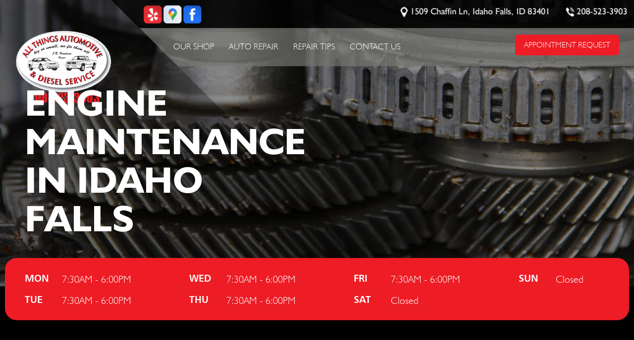

--- FILE ---
content_type: text/html; charset=UTF-8
request_url: https://www.allthingsautomotiveanddiesel.com/Idaho-Falls-engine-maintenance.html
body_size: 39702
content:
<!DOCTYPE html>
<html lang="en" xml:lang="en">
<head>

		<title>Engine Maintenance and Auto Repair Services, Idaho Falls, ID | All Things Automotive & Diesel Service</title>
	<meta http-equiv="Content-type" content="text/html; charset=utf-8" />
	<meta name="geo.position" content="43.50976319999999; -112.0025291"/>
	<meta name="geo.placename" content="Idaho Falls, ID"/>
	<meta name="geo.region" content="US-ID" />
	<meta name="ICBM" content="43.50976319999999,-112.0025291" />
	<meta name="Description" content="Discover reliable engine maintenance and comprehensive auto repair services. Trust our expert technicians to enhance your vehicle's performance. "/>
	<meta name="viewport" content="width=device-width, initial-scale=1.0">
	<link rel="shortcut icon" href="images/favicon.ico" />
	<meta charset="utf-8" />
	<meta name="thumbnail" content="https://www.allthingsautomotiveanddiesel.com/custom/SHOP1NEW.jpg" />
        <meta property="og:image" content="https://www.allthingsautomotiveanddiesel.com/custom/SHOP1NEW.jpg" />
	<link rel="canonical" href="https://www.allthingsautomotiveanddiesel.com/Idaho-Falls-engine-maintenance.html" />
	
		<link rel="stylesheet" href="css/jquery.fancybox.css?v=2.1.5" type="text/css" media="screen" />
	<link rel="stylesheet" href="https://cdn.repairshopwebsites.com/defaults/css/rateit.css" type="text/css" media="screen" />

	<link href="https://fonts.googleapis.com/css?family=Lato:100,400,900" rel="stylesheet">

	<link rel="stylesheet" href="css/owl.carousel.min.css" />

	<!-- App Styles -->
	<link rel="stylesheet" href="css/css.css" />

	<link rel="stylesheet" href="https://cdn.repairshopwebsites.com/defaults/css/default.css" type="text/css" media="all" />
		<!-- Vendor JS -->
	<script src="https://code.jquery.com/jquery-1.12.4.min.js" integrity="sha256-ZosEbRLbNQzLpnKIkEdrPv7lOy9C27hHQ+Xp8a4MxAQ=" crossorigin="anonymous"></script>

	<script src="js/owl.carousel.min.js" defer></script>

	<script type="text/javascript" src="js/jquery.fancybox.pack.js?v=2.1.5" defer></script>
	<script type="text/javascript" src="https://cdn.repairshopwebsites.com/defaults/js/jquery.rateit.js" defer></script>

	<!-- App JS -->
	<script src="js/functions.js" defer></script>
	

	



<script type="application/ld+json"> { "@context" : "http://schema.org", "@type" : "AutoRepair", "name" : "All Things Automotive & Diesel Service", "description" : "All Things Automotive & Diesel Service | Expert Auto Repair Services in Idaho Falls, ID. Call Today 208-523-3903 or drop by 1509 Chaffin Ln", "url" : "https://www.allthingsautomotiveanddiesel.com", "id" : "https://www.allthingsautomotiveanddiesel.com/", "image" : "https://www.allthingsautomotiveanddiesel.com/custom/logo.png", "priceRange" : "$", "address" : { "@type": "PostalAddress", "streetAddress": "1509 Chaffin Ln", "addressLocality": "Idaho Falls", "addressRegion": "ID", "postalCode": "83401", "addressCountry": "US"}, "geo" : { "@type": "GeoCoordinates", "latitude": "43.50976319999999", "longitude": "-112.0025291"}, "telephone" : "208-523-3903", "openingHours": [ "Mo 07:30-18:00", "Tu 07:30-18:00", "We 07:30-18:00", "Th 07:30-18:00", "Fr 07:30-18:00", "Sa 00:00-00:00", "Su 00:00-00:00"], "areaServed" : ["Idaho Falls", "Rigby", "Rigby", "Ririe", "Swan Valley", "Shelley", "Blackfoot"], "sameAs" : ["https://www.yelp.com/biz/all-things-automotive-and-diesel-service-idaho-falls","https://www.google.com/maps?biw=2133&bih=1055&q=all+things+automotive+diesel+service+idaho+falls+id&bav=on.2,or.r_cp.&bvm=bv.151426398,d.eWE&um=1&ie=UTF-8&sa=X&ved=0ahUKEwi0wYbDvoHTAhUEPCYKHayRB0QQ_AUIBigB","https://www.facebook.com/AllThingsAutomotiveAndDiesel/"],"review": [{"@type": "Review", "url": "https://www.allthingsautomotiveanddiesel.com/Rigby-testimonials.html","author": {"@type": "Person","name": "Anonymous" },"description": "Very friendly and helpful.", "inLanguage": "en"} ]} </script>

		<style type = "text/css">


.header .header-inner { background: rgba(0,0,0, 0.85); color: #ffffff; }
.header .header-inner:before { background: rgba(0,0,0, 0.85); }
.header .header-inner:after { background: rgba(0,0,0, 0.85); }

.header .header-content { background: rgba(118,119,113, 0.69); }
.header .header-content:after {  background: rgba(118,119,113, 0.69); }

.nav li ul { background: rgba(118,119,113, 0.69); }
.nav a { color: #ffffff; }
.nav a:hover { color: #ee1c25; }

.mobile_slogan_header_bar { color: #ffffff; }
.mobile__header__foot { color: #ffffff; }
.mobile-header-list-logos-alt li { border: 2px solid #ffffff; }
.mobile-header-list-logos-alt .ico-location, .mobile-header-list-logos-alt .ico-envelope { fill: #ffffff !important; }
.mobile-header-list-logos-alt .ico-phone-head { color: #ffffff !important; }
.nav-location { color: #ffffff; }


.intro .intro-bg { background: rgba(0,0,0, 0.31); }
.header .header-content:before { border-bottom: 2000px solid rgba(0,0,0, 0.31); }
.intro .intro-content { color: #ffffff; }

.btn { background: #ee1c25; }
.btn:hover { background: #000000; }

.nav-quote { background: #ee1c25; color: #ffffff;  }
.nav-quote:hover { background: #000000; }

.appt-btn .nav-quote { background: #000000; color: #ffffff;  }
.appt-btn .nav-quote:hover { background: #ee1c25; }

.working-schedule .working-schedule-inner { background: #ee1c25; color: #ffffff; }

body { background: #000000; color: #ffffff; }

.main { background: #000000; }

.services .service { color: #ffffff; }
.btn-cta { background: #ee1c25; color: #ffffff;  }
.btn-cta:hover { background: #767771 }

.section-redeem { background: #79c9ad; }
.offers { color: #FFFFFF; }
.btn-grey { background: #696a6e;}
.btn-grey:hover { background: #808184; }

.section-testimonials:before { background: rgba(238,28,37, 0.89); }
.slider-testimonials .owl-dot.active { background: #000000; }
.slider-testimonials .owl-prev, .slider-testimonials .owl-next { border-color: #000000; }

.section-map:before { background: rgba(95,95,95, 0.53); }
.locations { color: #ffffff; }

.footer { background: #000000; color: #ffffff;}
.footer-quote-btn { background: #ee1c25; }
.footer-quote-btn:hover { background: #767771 }

.section-tire-search .btn { background: #ee1c25; }
.section-tire-search .btn:hover { background: #767771 }

	.cta a:hover { background: #7aa696 !important; color: #FFFFFF !important; }


	</style>

</head>

<body>


<div class="wrapper">

			<div class = "mobile_slogan_header_bar">
				<p>Best Auto Repair, Idaho Falls</p>
			</div> 


			<div class = "mobile_header">
				<a href="index.php" class="mobile_header_logo">
					<img src="custom/logo.png" alt="All Things Automotive & Diesel Service">
				</a>

				

			</div> 

			<div class="mobile__header__foot mobile-header-visible-xs-block">
				<strong>CONTACT US</strong>

				<ul class="mobile-header-list-logos-alt">
					<li>
						<a href="Idaho-Falls-auto-repair-shop-location.html">
							<svg class="ico-location" viewBox="0 0 17 24" id="ico-location" xmlns="http://www.w3.org/2000/svg"><path d="M16.6 5.973a7.367 7.367 0 0 0-.4-.96A8.509 8.509 0 0 0 0 7.445V8.47c0 .042.015.426.037.618.307 2.39 2.246 4.928 3.693 7.317C5.287 18.966 6.904 21.483 8.505 24c.987-1.642 1.971-3.306 2.936-4.906.263-.47.568-.939.831-1.386.175-.3.511-.6.664-.875C14.493 14.06 17 11.265 17 8.513V7.381a8.318 8.318 0 0 0-.4-1.408zm-8.145 5.141a3.016 3.016 0 0 1-2.888-2.005 2.705 2.705 0 0 1-.081-.747v-.661A2.829 2.829 0 0 1 8.55 4.97a3.064 3.064 0 0 1 3.112 3.073 3.145 3.145 0 0 1-3.209 3.071z"/>
					 		</svg>
						</a>
					</li>

					<li>
						<a href="tel:208-523-3903" class = "lmc_main">
							<svg class="ico-phone-head" viewBox="0 0 19 18" id="ico-phone-head" xmlns="http://www.w3.org/2000/svg"><path d="M18.99 14.202a.843.843 0 0 1-.282.761l-2.675 2.518a1.5 1.5 0 0 1-.473.324 2 2 0 0 1-.573.171c-.013 0-.054 0-.121.01a2.6 2.6 0 0 1-.261.01 9.3 9.3 0 0 1-3.329-.735 17.854 17.854 0 0 1-2.806-1.458 20.743 20.743 0 0 1-3.339-2.67 21.22 21.22 0 0 1-2.333-2.517A17.832 17.832 0 0 1 1.31 8.395a11.681 11.681 0 0 1-.845-1.849 9.417 9.417 0 0 1-.382-1.43 4.478 4.478 0 0 1-.081-.944c.013-.229.02-.357.02-.382a1.8 1.8 0 0 1 .181-.544 1.434 1.434 0 0 1 .342-.448L3.22.262a.909.909 0 0 1 .644-.267.774.774 0 0 1 .463.144 1.346 1.346 0 0 1 .342.353l2.152 3.87a.886.886 0 0 1 .1.668 1.174 1.174 0 0 1-.342.61l-.986.934a.317.317 0 0 0-.07.124.46.46 0 0 0-.03.144 3.348 3.348 0 0 0 .362.916 8.424 8.424 0 0 0 .744 1.116 12.744 12.744 0 0 0 1.428 1.515 13.072 13.072 0 0 0 1.609 1.363 9.213 9.213 0 0 0 1.177.714 3.174 3.174 0 0 0 .724.277l.251.048a.506.506 0 0 0 .131-.028.348.348 0 0 0 .131-.067l1.146-1.106a1.275 1.275 0 0 1 .845-.305 1.092 1.092 0 0 1 .543.115h.02l3.882 2.174a.965.965 0 0 1 .504.628z" fill="currentColor"/>
							</svg>
						</a>
					</li>

					<li>
						<a href="Idaho-Falls-auto-repair-shop.php">
							<svg class="ico-envelope" viewBox="0 0 1000 1000" id="ico-envelope" xmlns="http://www.w3.org/2000/svg"><path d="M610.6 466.8c-29.8 20.1-59.6 40.1-89.5 60.3-8.6 5.7-23.1 5.7-31.8 0-34.1-22.6-68.1-45-102.3-67.6L29 796.8C41.1 809.2 57.9 817 76.5 817h846.7c16.2 0 30.5-6.5 42-16.1L610.6 466.8zM19 216.5c-5.7 9.7-9 20.7-9 32.6v501.4c0 6.6 2 12.6 3.8 18.6l347-327C246.8 367 132.8 291.7 19 216.5zm971 534V249.1c0-11.6-3.1-22.5-8.6-32.3-114.9 77.4-229.7 154.8-344.6 232.4l347.7 327.6c3.5-8.1 5.5-16.9 5.5-26.3zM81.7 182.9C222.9 276 363.9 368.8 505.3 462c138.1-93.2 276.5-186 414.6-279.1H81.7z"/>
							</svg>
						</a>
					</li>
				</ul><!-- /.list-logos-alt -->
			</div><!-- /.header__foot -->

	<header class="header">
		<div class="header-aside">
			<a href="index.php" class="logo"><img src = "custom/logo.png" alt="All Things Automotive & Diesel Service"></a>

			<button type="button" class="btn-menu">
				<span></span>
			</button>
		</div><!-- /.header-aside -->

		<div class="header-wrapper">
			<div class="header-inner">
				<div class="socials">
					<a href = "https://www.yelp.com/biz/all-things-automotive-and-diesel-service-idaho-falls" target='new'><img src = "https://cdn.repairshopwebsites.com/defaults/images/Yelp.svg" alt = "Yelp"  border = "0"></a><a href = "https://www.google.com/maps?biw=2133&bih=1055&q=all+things+automotive+diesel+service+idaho+falls+id&bav=on.2,or.r_cp.&bvm=bv.151426398,d.eWE&um=1&ie=UTF-8&sa=X&ved=0ahUKEwi0wYbDvoHTAhUEPCYKHayRB0QQ_AUIBigB" target='new'><img src = "https://cdn.repairshopwebsites.com/defaults/images/Google.svg" alt = "Google Business Profile" border = "0"></a><a href = "https://www.facebook.com/AllThingsAutomotiveAndDiesel/" target='new'><img src = "https://cdn.repairshopwebsites.com/defaults/images/Facebook.svg" alt = "Facebook" border = "0"></a>
				</div><!-- /.socials -->

				
					<ul class="contacts">
					<li>
						<span class="ico-map-pointer"></span>

						<span>1509 Chaffin Ln, Idaho Falls, ID 83401</span>
					</li>

					<li>
						
							<span class="ico-phone"></span>

							<span><a href = "tel:2085233903">208-523-3903</a></span>
						
					</li>
				</ul><!-- /.contacts -->

					
				</ul><!-- /.contacts -->
			</div><!-- /.header-inner -->


		<div class="header-content">


			<div class="header-bar">
				<nav class="nav">
					<ul><li class = " has-dd"><a href = "Idaho-Falls-auto-repairs.html">Our Shop</a><div class = "sub"><ul><li><a href = "Idaho-Falls-auto-repair-shop-location.html">Location</a></li><li><a href = "Idaho-Falls-testimonials.html">Reviews</a></li><li><a href = "Idaho-Falls-customer-service.html">Customer Service</a></li></ul></div></li><li class = " has-dd"><a href = "Idaho-Falls-auto-service-repair.html">Auto Repair</a><div class = "sub"><ul><li><a href = "Idaho-Falls-auto-service-repair.html">Repair Services</a></li><li><a href = "guarantee.html">Guarantees</a></li></ul></div></li><li class = " has-dd"><a href = "Idaho-Falls-auto-repair-shop.php">Repair Tips</a><div class = "sub"><ul><li><a href = "Idaho-Falls-auto-repair-shop.php">Contact Us</a></li><li><a href = "Idaho-Falls-broken-car.html">Is My Car Broken?</a></li><li><a href = "Idaho-Falls-general-maintenance.html">General Maintenance</a></li><li><a href = "Idaho-Falls-helpful-info.html">Cost Saving Tips</a></li><li><a href = "Idaho-Falls-gas-price-calculator.php">Trade in a Gas Guzzler</a></li><li><a href = "Idaho-Falls-tire-selector.php">Buy Tires</a></li></ul></div></li><li class = " has-dd"><a href = "Idaho-Falls-auto-repair-shop.php">Contact Us</a><div class = "sub"><ul><li><a href = "Idaho-Falls-auto-repair-shop.php">Contact Us</a></li><li><a href = "Idaho-Falls-auto-repair-shop-location.html">Location</a></li><li><a href = "defaults/files/DrivabilityForm.pdf" target = "new">Drop-Off Form</a></li><li><a href = "Idaho-Falls-customer-survey.php">Customer Survey</a></li><li><a href = "Idaho-Falls-appointment-request.php">Appointment Request</a></li><li><a href = "Idaho-Falls-ask-an-expert.php">Ask The Mechanic</a></li></ul></div></li></ul>
					<div class = "nav-location">
<p><b>All Things Automotive & Diesel Service</b><br>
<a href = "https://maps.google.com/maps?q=1509 Chaffin Ln Idaho Falls ID, 83401" target = "new">1509 Chaffin Ln<br>
Idaho Falls, ID 83401</a><br>
<a href = "tel:2085233903">208-523-3903</a>
</div>
				</nav><!-- /.nav -->

				<a href="Idaho-Falls-appointment-request.php" class="btn nav-quote">APPOINTMENT REQUEST</a>
			</div><!-- /.header-bar -->
		</div><!-- /.header-content -->


		</div><!-- /.header-wrapper -->

	


	</header><!-- /.header -->

<div class="intro intro-secondary" style="background-image: url(images/INT_BANNER1.jpg);">

			<span class="intro-bg"></span>

			<div class="intro-content">
				<h1>
					Engine Maintenance in Idaho Falls
				</h1>
			</div><!-- /.intro-content -->
			<div class="working-schedule">
				<div class="working-schedule-inner">
					<div class="table table-schedule">
						<table>
							<tr>
								<td>
									<strong>Mon</strong>

									<span>7:30AM - 6:00PM</span>
								</td>

								<td>
									<strong>Wed</strong>

									<span>7:30AM - 6:00PM</span>
								</td>

								<td>
									<strong>Fri</strong>

									<span>7:30AM - 6:00PM</span>
								</td>

								<td>
									<strong>Sun</strong>

									<span>Closed</span>
								</td>
							</tr>

							<tr>
								<td>
									<strong>Tue</strong>

									<span>7:30AM - 6:00PM</span>
								</td>

								<td>
									<strong>Thu</strong>

									<span>7:30AM - 6:00PM</span>
								</td>

								<td>
									<strong>Sat</strong>

									<span>Closed</span>
								</td>

								<td>
									

									<span></span>
								</td>
							</tr>
						</table>
					</div><!-- /.table table-schedule -->

					<ul class="contacts">
						<li>
							<span class="ico-map-pointer"></span>

							<span>1509 Chaffin Ln<br> Idaho Falls, ID 83401</span>
						</li>

						<li>
							
								<span class="ico-phone"></span>

								<span><a href = "tel:2085233903">208-523-3903</a></span>
							
						</li>
						<li>
								<a href = "https://www.yelp.com/biz/all-things-automotive-and-diesel-service-idaho-falls" target='new'><img src = "https://cdn.repairshopwebsites.com/defaults/images/Yelp.svg" alt = "Yelp"  border = "0"></a><a href = "https://www.google.com/maps?biw=2133&bih=1055&q=all+things+automotive+diesel+service+idaho+falls+id&bav=on.2,or.r_cp.&bvm=bv.151426398,d.eWE&um=1&ie=UTF-8&sa=X&ved=0ahUKEwi0wYbDvoHTAhUEPCYKHayRB0QQ_AUIBigB" target='new'><img src = "https://cdn.repairshopwebsites.com/defaults/images/Google.svg" alt = "Google Business Profile" border = "0"></a><a href = "https://www.facebook.com/AllThingsAutomotiveAndDiesel/" target='new'><img src = "https://cdn.repairshopwebsites.com/defaults/images/Facebook.svg" alt = "Facebook" border = "0"></a>
						</li>
					</ul><!-- /.contacts -->

					<div class = "appt-btn">
<a href="Idaho-Falls-appointment-request.php" class="btn nav-quote">APPOINTMENT REQUEST</a>
</div>

				</div><!-- /.working-schedule-inner -->
			</div><!-- /.working-schedule -->
		</div><!-- /.intro intro-secondary -->

	<div class="main">


		<section class="section section-about  section-about-2">

<h2 class="breadcrumbs">
				    <a href="index.php">ALL THINGS AUTOMOTIVE & DIESEL SERVICE</a> > <a href = "Idaho-Falls-auto-service-repair.html">Top Level Auto Repair & Maintenance Services</a> > <a href = "Idaho-Falls-engine-maintenance.html">ENGINE MAINTENANCE</a>
				</h2><!-- /.breadcrumbs -->

	<h2>Engine Repairs We Can Provide</h2>
<p>Engine maintenance is vital to keep your car or truck operating at peak performance. It also impacts the longevity of your vehicle's engine. Trust the experts at All Things Automotive & Diesel Service to help you protect your investment. Call us at <a href = "tel:2085233903">208-523-3903</a> or visit our shop in Idaho Falls for expert engine maintenance.</p>



<p>Here is a comprehensive list of the engine maintenance services we offer:
</p>

<p><b>Check Engine Light</b><br>No one likes to see their car's "Check Engine" light come on. The light could mean a costly problem, like a bad catalytic converter, or it could be something minor, like a loose gas cap. At All Things Automotive & Diesel Service, we can pull the code and diagnose the problem for you. Give us a call at <a href = "tel:2085233903">208-523-3903</a> or stop by the shop for our expert assistance.</p><p><b>Diesel</b><br>Although diesel engines don't require tune-ups and tend to last longer than gasoline engines, they do require regular maintenance. Typical maintenance tasks include:<ul><li>Changing the oil & filter</li><li>Changing the air filter</li><li>Changing the fuel filter</li><li>Bleeding the fuel system</li><li>Draining the water separators</li><li>Refilling the urea injection system</li></ul><p>You can count on the experts at All Things Automotive & Diesel Service to help your diesel engine last a long time.</p></p><p><b>Fuel Injection</b><br>Fuel injection is a system for admitting fuel into an engine. Since 1990, fuel injectors have completely replaced carburetors as the primary means of getting gasoline into the engine. A fuel injector atomizes the fuel by forcibly pumping it through a small nozzle (under high pressure). Failure of the fuel injection system means poor performance and ultimately destroys the engine. </p><p><b>Ignition</b><br>Your vehicle's ignition system is responsible for starting the engine by delivering an electrical spark that ignites the air-fuel mixture in the combustion chamber. Issues can involve a worn ignition switch, a faulty ignition coil or broken or corroded wiring. These problems can lead to symptoms like the engine failing to start, intermittent stalling, dashboard warning lights, or even complete power loss while driving.</p><p><b>Ignition Wires & Cables</b><br>These vital parts transfer the spark from the ignition coil to spark plugs that ignite the mixture of fuel and air. The mixture starts the engine. Over time, ignition wires and cables get weak and break down. This makes it impossible for the spark to reach the engine cylinders. This results in the engine misfiring. Common symptoms of faulty ignition cables and wires are: poor gas mileage, engine misfires, engine light is on, and engine vibration. </p><p><b>Oil, Lube, and Filter</b><br>To keep running smoothly, your car highly relies on oil, lube, and oil filters. Oil helps in lubricating, cooling, and cleaning the internal engine components. With time, motor oil becomes contaminated. Your car needs an oil, lube, and filter change every three months (or 3,000 miles) in order to function optimally. </p><p><b>Spark Plugs</b><br>A spark plug delivers electric current to the combustion chamber from the ignition system. Spark plugs that haven't been changed for a long time can cause ignition problems. At All Things Automotive & Diesel Service, we have automotive experts who will check and replace your spark plugs. For all your spark plug repair or replacement needs, call <a href = "tel:2085233903">208-523-3903</a> or visit All Things Automotive & Diesel Service today.</p>

<br>
		<h2>Spark Plug Related FAQs</h2>

<br><h3>How do you know when a spark plug needs to be replaced?</h3>
<p>The most common sign a spark plug needs replacing is the feeling that the car's engine is hesitating when accelerating, but other signs may include misfiring at start up, rough idling, sluggish acceleration, declining fuel economy and engine knocking.</p>
<h3>What else should I replace when replacing spark plugs?</h3>
<p>If you are considering having your vehicle's spark plugs replaced, there's a high probability that your spark plug wires need changing as well. Ignition wires become brittle over time. Old ignition wires can break and cause misfires or declining fuel economy.</p><h2>Serpentine Belt Related FAQs</h2>

<br><h3>How do I know if I need to replace my car's serpentine belt?</h3>
<p>If your serpentine belt is failing, you may notice performance issues with your vehicle. The vehicle may frequently overheat. Your air conditioning or power steering may fail to work or not work properly. You may notice your vehicle battery failing to recharge if the alternator is affected by a bad serpentine belt.  If you start to notice any of these issues we encourage you to bring your vehicle to All Things Automotive & Diesel Service as soon as possible to avoid bigger problems and breakdown.</p><h2>Check Engine Light FAQs</h2>

<br><h3>What could cause a check engine light to come on?</h3>
<p>Come by All Things Automotive & Diesel Service and we can diagnose the reasons for a check engine light turning on. It can range from something serious like a faulty catalytic converter or potential engine failure to something simple like a loose gas cap or the need for a simple 50K or 100K mile manufacturer maintenance check.
</p><h3>Is it okay to drive with the engine light on?</h3>
<p>The short answer, "No." The longer explanation is the light may indicate a serious engine failure and continuing to use your car as if nothing is wrong could result in a very expensive repair bill. The check engine light means you should stop driving and have your car looked at as soon as possible by a professional at All Things Automotive & Diesel Service in Idaho Falls.</p><h3>What is the most common problem with my check engine light?</h3>
<p>A loose gas cap is the most common cause of a check engine light coming on. But the best method to determine why the check engine light is on is to have a professional at All Things Automotive & Diesel Service read the diagnostic code in the car's internal OBD computer.</p>
<h3>What does a solid check engine light mean?</h3>
<p>A steady check engine light indicates a non-emergency issue. Come by All Things Automotive & Diesel Service and we can help.</p><h3>What does an intermittent flashing check engine light mean?</h3>
<p>Flashing check engine lights warn of severe situations requiring immediate attention. Get your vehicle to an auto repair shop as quickly as possible or get it safely parked and call a tow truck to take it to your preferred auto repair shop.</p>

<br><div class="cta_container">
		<div class="cta" style="background: linear-gradient(#2f2f2fB3, #2f2f2fB3), url(https://cdn.repairshopwebsites.com/defaults/images/Services_CTA_Engine_Maintenance.jpg); background-size: 100% 100%;">
		<p style="color: #FFFFFF;">To learn more about our Engine Maintenance services, call us at <a href = "tel:2085233903">208-523-3903</a> or request a quote by clicking below:</p>
		<br>
		<a style="color: #FFFFFF; background: #79c9ad;" href="Idaho-Falls-auto-repair-shop.php">Request Quote</a>
		</div>
		</div>
		<br>
		<br>
</p><script type="application/ld+json">
{
  "@context": "https://schema.org",
  "@type": "FAQPage",
  "mainEntity": [{
    "@type": "Question",
    "name": "How do you know when a spark plug needs to be replaced?",
    "acceptedAnswer": {
      "@type": "Answer",
      "text": "The most common sign a spark plug needs replacing is the feeling that the car's engine is hesitating when accelerating, but other signs may include misfiring at start up, rough idling, sluggish acceleration, declining fuel economy and engine knocking."
    }
  },{
    "@type": "Question",
    "name": "What else should I replace when replacing spark plugs?",
    "acceptedAnswer": {
      "@type": "Answer",
      "text": "If you are considering having your vehicle's spark plugs replaced, there's a high probability that your spark plug wires need changing as well. Ignition wires become brittle over time. Old ignition wires can break and cause misfires or declining fuel economy."
    }
  },{
    "@type": "Question",
    "name": "How do I know if I need to replace my car's serpentine belt?",
    "acceptedAnswer": {
      "@type": "Answer",
      "text": "If your serpentine belt is failing, you may notice performance issues with your vehicle. The vehicle may frequently overheat. Your air conditioning or power steering may fail to work or not work properly. You may notice your vehicle battery failing to recharge if the alternator is affected by a bad serpentine belt.  If you start to notice any of these issues we encourage you to bring your vehicle to All Things Automotive & Diesel Service as soon as possible to avoid bigger problems and breakdown."
    }
  },{
    "@type": "Question",
    "name": "What could cause a check engine light to come on?",
    "acceptedAnswer": {
      "@type": "Answer",
      "text": "Come by All Things Automotive & Diesel Service and we can diagnose the reasons for a check engine light turning on. It can range from something serious like a faulty catalytic converter or potential engine failure to something simple like a loose gas cap or the need for a simple 50K or 100K mile manufacturer maintenance check."
    }
  },{
    "@type": "Question",
    "name": "Is it okay to drive with the engine light on?",
    "acceptedAnswer": {
      "@type": "Answer",
      "text": "The short answer, \"No.\" The longer explanation is the light may indicate a serious engine failure and continuing to use your car as if nothing is wrong could result in a very expensive repair bill. The check engine light means you should stop driving and have your car looked at as soon as possible by a professional at All Things Automotive & Diesel Service in Idaho Falls."
    }
  },{
    "@type": "Question",
    "name": "What is the most common problem with my check engine light?",
    "acceptedAnswer": {
      "@type": "Answer",
      "text": "A loose gas cap is the most common cause of a check engine light coming on. But the best method to determine why the check engine light is on is to have a professional at All Things Automotive & Diesel Service read the diagnostic code in the car's internal OBD computer."
    }
  },{
    "@type": "Question",
    "name": "What does a solid check engine light mean?",
    "acceptedAnswer": {
      "@type": "Answer",
      "text": "A steady check engine light indicates a non-emergency issue. Come by All Things Automotive & Diesel Service and we can help."
    }
  },{
    "@type": "Question",
    "name": "What does an intermittent flashing check engine light mean?",
    "acceptedAnswer": {
      "@type": "Answer",
      "text": "Flashing check engine lights warn of severe situations requiring immediate attention. Get your vehicle to an auto repair shop as quickly as possible or get it safely parked and call a tow truck to take it to your preferred auto repair shop."
    }
  }]
}
</script>
        
        <p>Discover More About Engine Repair Services At All Things Automotive & Diesel Service in Idaho Falls<br><br><a href="Idaho-Falls-auto-ac-repair.html" > Engine Heating & Cooling Services  </a><br><a href="Idaho-Falls-auto-maintenance.html" > Car & Truck Care Services  </a><br><a href="Idaho-Falls-transmission-repair.html" > Transmission Repair Services
  </a></p>
		</section><!-- /.section section-about -->
		<section class="section section-testimonials" style="background-image: url(images/testimonial-bg-1.jpg);">
			<div class="section-content">
				<h4>What People Say About Us</h4>

				<div class="slider slider-testimonials">
					<div class="slider-clip">
						<div class="slides owl-carousel">
							<div class="slide">
								<div class="testimonial">

									<div class="testimonial-content">

											<div itemscope itemtype="https://schema.org/Review"><div itemprop="itemReviewed" itemscope itemtype="https://schema.org/AutoRepair">
<img itemprop="image" class = "hidden-image" src="custom/logo.png" alt="reviewicon"/><meta itemprop="name" content="All Things Automotive & Diesel Service"><meta itemprop="priceRange" content="$"><meta itemprop="telephone" content="208-523-3903"></div>
										<blockquote>
											<p>
												<div class = "testimonial-body" itemprop="reviewBody">Very friendly and helpful.</div>
											</p>
										</blockquote>
										<div class="testimonial-author">
											<p><span itemprop="author">Anonymous</span><meta itemprop="datePublished" content="null"></span></p>

											
										</div><!-- /.testimonial-author -->
										</div>
									</div><!-- /.testimonial-content -->
								</div><!-- /.testimonial -->
							</div><!-- /.slide --><div class="slide">
								<div class="testimonial">

									<div class="testimonial-content">

											<div itemscope itemtype="https://schema.org/Review"><div itemprop="itemReviewed" itemscope itemtype="https://schema.org/AutoRepair">
<img itemprop="image" class = "hidden-image" src="custom/logo.png" alt="reviewicon"/><meta itemprop="name" content="All Things Automotive & Diesel Service"><meta itemprop="priceRange" content="$"><meta itemprop="telephone" content="208-523-3903"></div>
										<blockquote>
											<p>
												<div class = "testimonial-body" itemprop="reviewBody">I KNOW JR AND THERE GUYS ARE THE BEST TO TAKE CARE OF YOUR CAR OR TRUCK!</div>
											</p>
										</blockquote>
										<div class="testimonial-author">
											<p><span itemprop="author">Anonymous</span><meta itemprop="datePublished" content="null"></span></p>

											
										</div><!-- /.testimonial-author -->
										</div>
									</div><!-- /.testimonial-content -->
								</div><!-- /.testimonial -->
							</div><!-- /.slide --><div class="slide">
								<div class="testimonial">

									<div class="testimonial-content">

											<div itemscope itemtype="https://schema.org/Review"><div itemprop="itemReviewed" itemscope itemtype="https://schema.org/AutoRepair">
<img itemprop="image" class = "hidden-image" src="custom/logo.png" alt="reviewicon"/><meta itemprop="name" content="All Things Automotive & Diesel Service"><meta itemprop="priceRange" content="$"><meta itemprop="telephone" content="208-523-3903"></div>
										<blockquote>
											<p>
												<div class = "testimonial-body" itemprop="reviewBody">Friendly, honest work, affordable.</div>
											</p>
										</blockquote>
										<div class="testimonial-author">
											<p><span itemprop="author">Jordan Hayashi</span><meta itemprop="datePublished" content="null"></span></p>

											
										</div><!-- /.testimonial-author -->
										</div>
									</div><!-- /.testimonial-content -->
								</div><!-- /.testimonial -->
							</div><!-- /.slide --><div class="slide">
								<div class="testimonial">

									<div class="testimonial-content">

											<div itemscope itemtype="https://schema.org/Review"><div itemprop="itemReviewed" itemscope itemtype="https://schema.org/AutoRepair">
<img itemprop="image" class = "hidden-image" src="custom/logo.png" alt="reviewicon"/><meta itemprop="name" content="All Things Automotive & Diesel Service"><meta itemprop="priceRange" content="$"><meta itemprop="telephone" content="208-523-3903"></div>
										<blockquote>
											<p>
												<div class = "testimonial-body" itemprop="reviewBody">I just wanted to drop a quick little note to let you know how much I enjoy "All things Automotive". I have had problems with some of the cars in my family and what ever issue we have All Things Automotive have been able to fix the problems.            Not only fixing problems, but doing oil changes also. What a relief to get it all done in one place. They have always been on time and very friendly.             I totally recommend them. I hope that you dont have car problems but, if you do. Feel comfortable going to them.</div>
											</p>
										</blockquote>
										<div class="testimonial-author">
											<p><span itemprop="author">Karrie Mooso</span><meta itemprop="datePublished" content="null"></span></p>

											
										</div><!-- /.testimonial-author -->
										</div>
									</div><!-- /.testimonial-content -->
								</div><!-- /.testimonial -->
							</div><!-- /.slide --><div class="slide">
								<div class="testimonial">

									<div class="testimonial-content">

											<div itemscope itemtype="https://schema.org/Review"><div itemprop="itemReviewed" itemscope itemtype="https://schema.org/AutoRepair">
<img itemprop="image" class = "hidden-image" src="custom/logo.png" alt="reviewicon"/><meta itemprop="name" content="All Things Automotive & Diesel Service"><meta itemprop="priceRange" content="$"><meta itemprop="telephone" content="208-523-3903"></div>
										<blockquote>
											<p>
												<div class = "testimonial-body" itemprop="reviewBody">Late Friday afternoon my transmission fried out on the highway.. JR and his team stayed late lent us a car found us a decent place to Stay and had us on our way before noon the next day.  Oh that was a Saturday.. They are closed Saturday.. Cant say thank you enough times JR!</div>
											</p>
										</blockquote>
										<div class="testimonial-author">
											<p><span itemprop="author">Dan McMuldroch</span><meta itemprop="datePublished" content="null"></span></p>

											
										</div><!-- /.testimonial-author -->
										</div>
									</div><!-- /.testimonial-content -->
								</div><!-- /.testimonial -->
							</div><!-- /.slide --><div class="slide">
								<div class="testimonial">

									<div class="testimonial-content">

											<div itemscope itemtype="https://schema.org/Review"><div itemprop="itemReviewed" itemscope itemtype="https://schema.org/AutoRepair">
<img itemprop="image" class = "hidden-image" src="custom/logo.png" alt="reviewicon"/><meta itemprop="name" content="All Things Automotive & Diesel Service"><meta itemprop="priceRange" content="$"><meta itemprop="telephone" content="208-523-3903"></div>
										<blockquote>
											<p>
												<div class = "testimonial-body" itemprop="reviewBody">I love the staff at all things automotive! They are honest, reliable, and hard working. I will always recommend them to anyone who has trouble with their vehicle.</div>
											</p>
										</blockquote>
										<div class="testimonial-author">
											<p><span itemprop="author">Tiffany Clapp</span><meta itemprop="datePublished" content="null"></span></p>

											
										</div><!-- /.testimonial-author -->
										</div>
									</div><!-- /.testimonial-content -->
								</div><!-- /.testimonial -->
							</div><!-- /.slide -->
						</div><!-- /.slides -->
					</div><!-- /.slider-clip -->
				</div><!-- /.slider slider-testimonials -->
			</div><!-- /.section-content -->
		</section><!-- /.section section-testimonials -->


		<section class="section section-logos">
			<div class="slider-logos">
			  <div class="slider-clip">
			    <div class="slides owl-carousel">
					<li><a href = "https://www.ase.com/" target='new'><img src = "https://cdn.repairshopwebsites.com/defaults/images/ase_sm.png" alt = "ASE (Automotive Service Excellence)"  border = "0"></a></li><li><a href = "http://www.carquest.com" target='new'><img src = "https://cdn.repairshopwebsites.com/defaults/images/carquest_sm.png" alt = "CARQUEST" border = "0"></a></li><li><a href = "http://www.federatedautoparts.com" target='new'><img src = "https://cdn.repairshopwebsites.com/defaults/images/federated_car_care.png" alt = "Federated Car Care" border = "0"></a></li><li><a href = "http://www.techauto.com" target='new'><img src = "https://cdn.repairshopwebsites.com/defaults/images/logo_technet.gif" alt = "TECH-NET" border = "0"></a></li><li><a href = "http://www.worldpac.com" target='new'><img src = "https://cdn.repairshopwebsites.com/defaults/images/worldpac_sm.png" alt = "World Pac" border = "0"></a></li><li><a href = "https://www.bbb.org/us/id/idaho-falls/profile/auto-repair/all-things-auto-diesel-service-llp-1296-1000029803" target='new'><img src = "custom/BBB_A+_Rating_138_px.png" alt = "BBB" border = "0"></a></li><li><a href = "https://www.bgprod.com/" target='new'><img src = "custom/BG.jpg" alt = "BG Products" border = "0"></a></li>
                                <li><a href="http://www.carcare.org/" target="new"><img src = "images/logo-carAware.gif" alt = "Car Care Aware" border = "0"></a></li>
			    </div>
			    <!-- /.slides -->
			  </div>
			  <!-- /.slider-clip -->
			</div>
			<!-- /.slider-logos -->
		</section><!-- /.section section-logos -->

	</div><!-- /.main -->

		<div class="footer-call-btn-overlay">
			<a href="tel:208-523-3903" class="btn__content lmc_main">
				<strong>TAP TO CALL NOW</strong>

				<span class = "lmc_main">208-523-3903</span>
			</a>

			<a href="#" class="btn__close">X</a>
		</div>
	<footer class="footer">
		
	<div class="shell">


<h3>All Things Automotive & Diesel Service</h3>

<div class = "footer-nav-links">
<ul>
<li><a href = "Idaho-Falls-auto-service-repair.html">Auto Repair Services</a></li>

</ul>
</div>



<div class = "footer-location-data">
				<ul>
<li><ul class="list-contacts-secondary">
						<li>
							1509 Chaffin Ln<br>
									Idaho Falls, ID 83401
						</li>

						<li>
							<a href = "tel:2085233903">208-523-3903</a>
						</li>

						<li>
							<a href="Idaho-Falls-auto-repair-shop.php">Email Us!</a>
						</li>
					</ul><!-- /.list-contacts-secondary -->
</li>
				</ul><!-- /.list-icons -->
</div>


<div class = "footer-content-statement">
	<div class="shell">
Call today at <a href = "tel:2085233903">208-523-3903</a> or come by the shop at 1509 Chaffin Ln, Idaho Falls, ID, 83401. Ask any car or truck owner in Idaho Falls who they recommend. Chances are they will tell you All Things Automotive & Diesel Service.
</div>
</div>

		<div class="copyright">
			<p>Copyright &copy; <script type="text/javascript">var today=new Date(); document.write(today.getFullYear());</script> <a href="http://www.repairshopwebsites.com" target=new>Repair Shop Websites</a>. All Rights Reserved | View Our <a href = "privacy-policy.html">Privacy Policy</a></p>


<div class = "footer__payments">
<ul class = "list-payments">
<li><img src="https://cdn.repairshopwebsites.com/defaults/images/pay_amex.png" alt = "American Express"></li><li><img src="https://cdn.repairshopwebsites.com/defaults/images/pay_discover.png" alt = "Discover Card"></li><li><img src="https://cdn.repairshopwebsites.com/defaults/images/pay_MC.png" alt = "Master Card"></li><li><img src="https://cdn.repairshopwebsites.com/defaults/images/pay_visa.png" alt = "Visa"></li>
</ul>
</div>



		</div><!-- /.copyright -->
	</div><!-- /.shell -->

	</footer><!-- /.footer -->

</div><!-- /.wrapper -->
</body>
</html>

--- FILE ---
content_type: text/css
request_url: https://www.allthingsautomotiveanddiesel.com/css/css.css
body_size: 94893
content:
/* 
	Table of Contents

	     01. Animation --------------------------------
	I.   Generic --------------------------------------
	     01. Reset ------------------------------------
	     02. Base -------------------------------------
	         Tablet Portrait --------------------------
	         Mobile -----------------------------------
	     03. Fonts ------------------------------------
	     04. Helpers ----------------------------------
	         Clear ------------------------------------
	         Notext -----------------------------------
	         Hidden -----------------------------------
	         Disabled ---------------------------------
	         Grid -------------------------------------
	         Alignleft --------------------------------
	         Alignright -------------------------------
	         Tablet Portrait --------------------------
	II.  Regions --------------------------------------
	     01. Container --------------------------------
	     02. Content ----------------------------------
	     03. Footer -----------------------------------
	         Tablet Portrait --------------------------
	         Mobile -----------------------------------
	     04. Header -----------------------------------
	         Tablet Portrait --------------------------
	         Mobile -----------------------------------
	     05. Main -------------------------------------
	     06. Shell ------------------------------------
	     07. Sidebar ----------------------------------
	     08. Wrapper ----------------------------------
	III. Modules --------------------------------------
	     01. Button -----------------------------------
	         Button Block -----------------------------
	         Tablet Portrait --------------------------
	         Mobile -----------------------------------
	     02. Burger Button ----------------------------
	         Mobile -----------------------------------
	     03. Contacts ---------------------------------
	         Tablet Portrait --------------------------
	     04. Form Elements ----------------------------
	     05. Form -------------------------------------
	     06. Ico --------------------------------------
	     07. Intro ------------------------------------
	     08. Intro Primary ----------------------------
	         Tablet Portrait --------------------------
	         Mobile -----------------------------------
	     09. Intro Secondary --------------------------
	         Tablet Portrait --------------------------
	         Mobile -----------------------------------
	     10. List -------------------------------------
	     11. List Stars -------------------------------
	     12. List Contacts ----------------------------
	         Tablet Portrait --------------------------
	         Mobile -----------------------------------
	     13. List Contacts Secondary ------------------
	         Tablet Portrait --------------------------
	     14. List Links -------------------------------
	         Tablet Portrait --------------------------
	     15. List Payments ----------------------------
	         Mobile -----------------------------------
	     16. List Features ----------------------------
	         Tablet Portrait --------------------------
	         Mobile -----------------------------------
	     17. Locations --------------------------------
	         Tablet Portrait --------------------------
	         Mobile -----------------------------------
	     18. Logo -------------------------------------
	         Tablet Portrait --------------------------
	         Mobile -----------------------------------
	     19. Map --------------------------------------
	     20. Nav --------------------------------------
	         Mobile -----------------------------------
	     21. News -------------------------------------
	         Tablet Portrait --------------------------
	         Mobile -----------------------------------
	     22. Offers -----------------------------------
	         Tablet Portrait --------------------------
	         Mobile -----------------------------------
	     23. Section ----------------------------------
	     24. Section Services -------------------------
	         Mobile -----------------------------------
	     25. Section Redeem ---------------------------
	         Tablet Portrait --------------------------
	     26. Section Sliders --------------------------
	         Tablet Portrait --------------------------
	         Mobile -----------------------------------
	     27. Section Testimonials ---------------------
	         Tablet Portrait --------------------------
	         Mobile -----------------------------------
	     28. Section Map ------------------------------
	         Tablet Portrait --------------------------
	         Mobile -----------------------------------
	     29. Section Logos ----------------------------
	     30. Section About ----------------------------
	         Tablet Portrait --------------------------
	         Mobile -----------------------------------
	     31. Section Features -------------------------
	     32. Services ---------------------------------
	         Tablet Portrait --------------------------
	         Mobile -----------------------------------
	     33. Slider -----------------------------------
	     34. Slider Primary ---------------------------
	         Tablet Portrait --------------------------
	         Mobile -----------------------------------
	     35. Slider News ------------------------------
	         Mobile -----------------------------------
	     36. Slider Tips ------------------------------
	         Tablet Portrait --------------------------
	         Mobile -----------------------------------
	     37. Slider Testimoninials --------------------
	         Tablet Portrait --------------------------
	         Mobile -----------------------------------
	     38. Slider Logos -----------------------------
	         Tablet Portrait --------------------------
	     39. Socials ----------------------------------
	         Tablet Portrait --------------------------
	     40. Socials-secondary ------------------------
	         Tablet Portrait --------------------------
	     41. Subscribe --------------------------------
	         Tablet Portrait --------------------------
	         Mobile -----------------------------------
	     42. Table ------------------------------------
	     43. Table Schedule ---------------------------
	         Tablet Portrait --------------------------
	     44. Table Schedule Secondary -----------------
	         Tablet Portrait --------------------------
	         Mobile -----------------------------------
	     45. Table Schedule Tertiary ------------------
	     46. Testimonial ------------------------------
	         Tablet Portrait --------------------------
	         Mobile -----------------------------------
	     47. Widget -----------------------------------
	     48. Working Schedule -------------------------
 */

/* ------------------------------------------------------------ *\
	Animation
\* ------------------------------------------------------------ */

@-webkit-keyframes moveSlideshow {
  100% {
    -webkit-transform: translateX(-100%);
            transform: translateX(-100%);
  }
}

@keyframes moveSlideshow {
  100% {
    -webkit-transform: translateX(-100%);
            transform: translateX(-100%);
  }
}

.ico-cta { width: 185px; height: 122px; display: inline-block; vertical-align: middle; font-size: 0; }

.ico-blogger { background-image: url(../images/sprite.png); background-position: 82.84424379232506% 51.06382978723404%; background-size: 2705.8823529411766% 2588.2352941176473%; width: 17px; height: 17px; display: inline-block; vertical-align: middle; font-size: 0; }

.ico-car-oil { background-image: url(../images/sprite.png); background-position: 64.72727272727272% 37.735849056603776%; background-size: 248.64864864864865% 360.655737704918%; width: 185px; height: 122px; display: inline-block; vertical-align: middle; font-size: 0; }

.ico-car { background-image: url(../images/sprite.png); background-position: 0% 82.22222222222221%; background-size: 393.16239316239313% 352%; width: 117px; height: 125px; display: inline-block; vertical-align: middle; font-size: 0; }

.ico-envelope-large { background-image: url(../images/sprite.png); background-position: 86.3529411764706% 39.66346153846153%; background-size: 1314.2857142857142% 1833.3333333333333%; width: 35px; height: 24px; display: inline-block; vertical-align: middle; font-size: 0; }

.ico-facebook { background-image: url(../images/sprite.png); background-position: 61.19733924611973% 61.520190023752974%; background-size: 5111.111111111111% 2315.7894736842104%; width: 9px; height: 19px; display: inline-block; vertical-align: middle; font-size: 0; }

.ico-gears { background-image: url(../images/sprite.png); background-position: 0% 39.34426229508197%; background-size: 264.367816091954% 325.9259259259259%; width: 174px; height: 135px; display: inline-block; vertical-align: middle; font-size: 0; }

.ico-google-plus { background-image: url(../images/sprite.png); background-position: 88.58447488584474% 45.305164319248824%; background-size: 2090.909090909091% 3142.8571428571427%; width: 22px; height: 14px; display: inline-block; vertical-align: middle; font-size: 0; }

.ico-instagram { background-image: url(../images/sprite.png); background-position: 87.38738738738738% 50.943396226415096%; background-size: 2875% 2750%; width: 16px; height: 16px; display: inline-block; vertical-align: middle; font-size: 0; }

.ico-map-pointer-large { background-image: url(../images/sprite.png); background-position: 85.54778554778555% 30.075187969924812%; background-size: 1483.8709677419354% 1073.1707317073171%; width: 31px; height: 41px; display: inline-block; vertical-align: middle; font-size: 0; }

.ico-map-pointer { background-image: url(../images/sprite.png); background-position: 99.32584269662922% 28.708133971291865%; background-size: 3066.666666666667% 2000%; width: 15px; height: 22px; display: inline-block; vertical-align: middle; font-size: 0; }

.ico-phone-large { background-image: url(../images/sprite.png); background-position: 94.81132075471697% 29.629629629629626%; background-size: 1277.7777777777778% 1257.142857142857%; width: 36px; height: 35px; display: inline-block; vertical-align: middle; font-size: 0; }

.ico-phone { background-image: url(../images/sprite.png); background-position: 82.84424379232506% 45.843230403800476%; background-size: 2705.8823529411766% 2315.7894736842104%; width: 17px; height: 19px; display: inline-block; vertical-align: middle; font-size: 0; }

.ico-pipe { background-image: url(../images/sprite.png); background-position: 39.15857605177994% 74.21203438395415%; background-size: 304.63576158940396% 483.5164835164835%; width: 151px; height: 91px; display: inline-block; vertical-align: middle; font-size: 0; }

.ico-star { background-image: url(../images/sprite.png); background-position: 92.48291571753985% 39.285714285714285%; background-size: 2190.4761904761904% 2200%; width: 21px; height: 20px; display: inline-block; vertical-align: middle; font-size: 0; }

.ico-twitter { background-image: url(../images/sprite.png); background-position: 98.17767653758543% 39.00709219858156%; background-size: 2190.4761904761904% 2588.2352941176473%; width: 21px; height: 17px; display: inline-block; vertical-align: middle; font-size: 0; }

.logo-secondary { width: 195px; height: 52px; display: inline-block; vertical-align: middle; font-size: 0; }

.logo { width: 460px; height: 116px; display: inline-block; vertical-align: middle; font-size: 0; }

@media (-webkit-min-device-pixel-ratio: 2), (min-resolution: 192dpi) {
	.ico-cta { width: 185px; height: 122px; display: inline-block; vertical-align: middle; font-size: 0; }
	.ico-blogger { background-image: url(../images/sprite.@2x.png); background-position: 82.75084554678692% 45.57260920897285%; background-size: 2787.878787878788% 2666.666666666667%; width: 16.5px; height: 16.5px; display: inline-block; vertical-align: middle; font-size: 0; }
	.ico-car-oil { background-image: url(../images/sprite.@2x.png); background-position: 64.72727272727272% 37.735849056603776%; background-size: 248.64864864864865% 360.655737704918%; width: 185px; height: 122px; display: inline-block; vertical-align: middle; font-size: 0; }
	.ico-car { background-image: url(../images/sprite.@2x.png); background-position: 0% 82.22222222222221%; background-size: 393.16239316239313% 352%; width: 117px; height: 125px; display: inline-block; vertical-align: middle; font-size: 0; }
	.ico-envelope-large { background-image: url(../images/sprite.@2x.png); background-position: 86.3529411764706% 39.66346153846153%; background-size: 1314.2857142857142% 1833.3333333333333%; width: 35px; height: 24px; display: inline-block; vertical-align: middle; font-size: 0; }
	.ico-facebook { background-image: url(../images/sprite.@2x.png); background-position: 61.19733924611973% 61.520190023752974%; background-size: 5111.111111111111% 2315.7894736842104%; width: 9px; height: 19px; display: inline-block; vertical-align: middle; font-size: 0; }
	.ico-gears { background-image: url(../images/sprite.@2x.png); background-position: 0% 39.34426229508197%; background-size: 264.367816091954% 325.9259259259259%; width: 174px; height: 135px; display: inline-block; vertical-align: middle; font-size: 0; }
	.ico-google-plus { background-image: url(../images/sprite.@2x.png); background-position: 88.06818181818183% 45.19906323185012%; background-size: 2300% 3384.6153846153848%; width: 20px; height: 13px; display: inline-block; vertical-align: middle; font-size: 0; }
	.ico-instagram { background-image: url(../images/sprite.@2x.png); background-position: 82.65765765765765% 50.35377358490566%; background-size: 2875% 2750%; width: 16px; height: 16px; display: inline-block; vertical-align: middle; font-size: 0; }
	.ico-map-pointer-large { background-image: url(../images/sprite.@2x.png); background-position: 85.54778554778555% 30.075187969924812%; background-size: 1483.8709677419354% 1073.1707317073171%; width: 31px; height: 41px; display: inline-block; vertical-align: middle; font-size: 0; }
	.ico-map-pointer { background-image: url(../images/sprite.@2x.png); background-position: 99.32584269662922% 28.708133971291865%; background-size: 3066.666666666667% 2000%; width: 15px; height: 22px; display: inline-block; vertical-align: middle; font-size: 0; }
	.ico-phone-large { background-image: url(../images/sprite.@2x.png); background-position: 94.81132075471697% 29.629629629629626%; background-size: 1277.7777777777778% 1257.142857142857%; width: 36px; height: 35px; display: inline-block; vertical-align: middle; font-size: 0; }
	.ico-phone { background-image: url(../images/sprite.@2x.png); background-position: 91.64785553047405% 39.19239904988123%; background-size: 2705.8823529411766% 2315.7894736842104%; width: 17px; height: 19px; display: inline-block; vertical-align: middle; font-size: 0; }
	.ico-pipe { background-image: url(../images/sprite.@2x.png); background-position: 39.15857605177994% 74.21203438395415%; background-size: 304.63576158940396% 483.5164835164835%; width: 151px; height: 91px; display: inline-block; vertical-align: middle; font-size: 0; }
	.ico-twitter { background-image: url(../images/sprite.@2x.png); background-position: 96.93530079455165% 38.961038961038966%; background-size: 2358.9743589743593% 2666.666666666667%; width: 19.5px; height: 16.5px; display: inline-block; vertical-align: middle; font-size: 0; }
	}

.cols:after,
.footer-cols:after { content: ''; line-height: 0; display: table; clear: both;
}

/* ------------------------------------------------------------ *\
	I.   Generic
\* ------------------------------------------------------------ */

/* ------------------------------------------------------------ *\
	Reset
\* ------------------------------------------------------------ */

*,
*:before,
*:after { padding: 0; margin: 0; outline: 0; box-sizing: border-box; }

article,
aside,
details,
figcaption,
figure,
footer,
header,
hgroup,
menu,
nav,
section,
summary,
main { display: block; }

html { tap-highlight-color: rgba(0,0,0,0); }

body { -moz-osx-font-smoothing: grayscale; -webkit-font-smoothing: antialiased; font-smoothing: antialiased; -webkit-text-size-adjust: none; -ms-text-size-adjust: none; text-size-adjust: none; }

img,
iframe,
video,
audio,
object { max-width: 100%; }

img,
iframe { border: 0 none; }

img { height: auto; display: inline-block; vertical-align: middle; }

b,
strong { font-weight: bold; }

address { font-style: normal; }

svg:not(:root) { overflow: hidden; }

a,
button,
input[type="submit"],
input[type="button"],
input[type="reset"],
input[type="file"],
input[type="image"],
label[for] { cursor: pointer; }

a[href^="tel"],
button[disabled],
input[disabled],
textarea[disabled],
select[disabled] { cursor: default; }

button::-moz-focus-inner,
input::-moz-focus-inner { padding: 0; border: 0; }

input[type="text"],
input[type="password"],
input[type="date"],
input[type="datetime"],
input[type="datetime-local"],
input[type="month"],
input[type="week"],
input[type="email"],
input[type="number"],
input[type="search"],
input[type="tel"],
input[type="time"],
input[type="url"],
input[type="color"],
textarea,
a[href^="tel"] { -webkit-appearance: none; -moz-appearance: none; appearance: none; }

input[type="search"]::-webkit-search-cancel-button,
input[type="search"]::-webkit-search-decoration { -webkit-appearance: none; }

textarea { overflow: auto; -webkit-overflow-scrolling: touch; overflow-scrolling: touch; }

button,
input,
optgroup,
select,
textarea { font-family: inherit; font-size: inherit; color: inherit; -moz-osx-font-smoothing: grayscale; -webkit-font-smoothing: antialiased; font-smoothing: antialiased; }

button,
select { text-transform: none; }

table { width: 100%; border-collapse: collapse; border-spacing: 0; }

nav ul,
nav ol { list-style: none outside none; }

/* ------------------------------------------------------------ *\
	Base
\* ------------------------------------------------------------ */

body { min-width: 320px; background: #696a6e; font-family: 'Humanist521', sans-serif; font-size: 19px; line-height: 1.3; color: #fff; font-weight: 200; }

a { color: inherit; text-decoration: underline; transition: color .3s, background .3s, opacity .3s; }

a:hover { text-decoration: none; }

a[href^="tel"] { text-decoration: none; }

/*h1 { font-size: 62px; }

h2 { font-size: 56px; }

h3 { font-size: 35px; }

h4 { font-size: 43px; }

h5 { font-size: 27px; }

h6 { font-size: 20px; }

@media(max-width: 1450px){
	h1 { font-size: 45px; }
	h2 { font-size: 43px; }
	h3 { font-size: 40px; }
	h4 { font-size: 37px; }
	h5 { font-size: 25px; }
	h6 { font-size: 18px; }
}*/

/* Tablet Portrait */

/*@media (max-width: 1023px) {

	h1 { font-size: 40px; }
	h2 { font-size: 38px; }
	h3 { font-size: 35px; }
	h4 { font-size: 30px; }
	h5 { font-size: 22px; }
	h6 { font-size: 16px; }
}
*/
/* Mobile */

/*@media (max-width: 767px) {
	h1 { font-size: 32px; }
	h2 { font-size: 28px; }
	h3 { font-size: 24px; }
	h4 { font-size: 20px; }
	h5 { font-size: 18px; }
	h6 { font-size: 14px; }
}
*/

h1, .h1 { font-size: 2em; }
h2, .h2, .section-about h2 { font-size: 1.75em; }
h3, .h3 { font-size: 1.5em; }
h4, .h4 { font-size: 1.25em; }
h5, .h5 { font-size: 1.1em; }
h6, .h6 { font-size: 1em; }
h1, h2, h3, h4, h5, h6, .section-about h2 {
  margin-bottom: 0.83em;
  line-height: 1.2;
}

@media (max-width: 767px) {
h1, .h1 { font-size: 1.25em; }
h2, .h2, .section-about h2 { font-size: 1.2em;  }
h3, .h3 { font-size: 1.15em; }
h4, .h4 { font-size: 1.1em; }
}

/* ------------------------------------------------------------ *\
	Fonts
\* ------------------------------------------------------------ */

@font-face {
	font-family: 'Humanist521';
	src: url('humanist-521-bt-webfont.eot');
	src: url('humanist-521-bt-webfont.eot?#iefix') format('embedded-opentype'),
		 url('humanist-521-bt-webfont.woff') format('woff'),
		 url('humanist-521-bt-webfont.ttf') format('truetype'),
		 url('humanist-521-bt-webfont.svg#Humanist521') format('svg');
	font-weight: 500;
	font-style: normal;
}

@font-face {
	font-family: 'Humanist521';
	src: url('Humanist521BT-Light.eot');
	src: url('Humanist521BT-Light.eot?#iefix') format('embedded-opentype'),
		 url('Humanist521BT-Light.woff') format('woff'),
		 url('Humanist521BT-Light.ttf') format('truetype'),
		 url('Humanist521BT-Light.svg#Humanist521') format('svg');
	font-weight: 300;
	font-style: normal;
}

@font-face {
	font-family: "Humanist521";
	src: url("Humanist521BTBold_900_normal_1481274540.eot");
	src: url("Humanist521BTBold_900_normal_1481274540.eot?#iefix") format("embedded-opentype"),
		 url("Humanist521BTBold_900_normal_1481274540.svg#Humanist521") format("svg"),
		 url("Humanist521BTBold_900_normal_1481274540.woff") format("woff"),
		 url("Humanist521BTBold_900_normal_1481274540.ttf") format("truetype");
	font-weight: 900;
	font-style: normal;
}

@font-face {
	font-family: 'Gentona';
	src: url('Gentona-ExtraBold.eot');
	src: url('Gentona-ExtraBold.woff') format('woff'),
		 url('Gentona-ExtraBold.ttf') format('truetype'),
		 url('Gentona-ExtraBold.svg#Gentona') format('svg'),
		 url('Gentona-ExtraBold.eot?#iefix') format('embedded-opentype');
	font-weight: 900;
	font-style: normal;
}

@font-face {
	font-family: 'AdequateW01';
	src: url('Adequate-W01-Medium.eot');
	src: url('Adequate-W01-Medium.woff') format('woff'),
		 url('Adequate-W01-Medium.ttf') format('truetype'),
		 url('Adequate-W01-Medium.svg#Adequate') format('svg'),
		 url('Adequate-W01-Medium.eot?#iefix') format('embedded-opentype');
	font-weight: 500;
	font-style: normal;
}

@font-face {
	font-family: 'Adequate';
	src: url('adequate-extralight-webfont.eot');
	src: url('adequate-extralight-webfont.eot?#iefix') format('embedded-opentype'),
		 url('adequate-extralight-webfont.woff') format('woff'),
		 url('adequate-extralight-webfont.ttf') format('truetype'),
		 url('adequate-extralight-webfont.svg#Adequate') format('svg');
	font-weight: 200;
	font-style: normal;

}

@font-face {
	font-family: 'Humanist777BT';
  	src: url('Humanist777BT-BoldB.eot');
  	src: url('Humanist777BT-BoldB.woff') format('woff'),
  		 url('Humanist777BT-BoldB.ttf') format('truetype'),
  		 url('Humanist777BT-BoldB.svg#Humanist777BT') format('svg'),
  		 url('Humanist777BT-BoldB.eot?#iefix') format('embedded-opentype');
	font-weight: 700;
	font-style: normal;
}

@font-face {
	font-family: "MyriadPro";
	src: url("MyriadPro_400_normal_1483715458.eot");
	src: url("MyriadPro_400_normal_1483715458.eot?#iefix") format("embedded-opentype"),
		 url("MyriadPro_400_normal_1483715458.svg#MyriadPro") format("svg"),
		 url("MyriadPro_400_normal_1483715458.woff") format("woff"),
		 url("MyriadPro_400_normal_1483715458.ttf") format("truetype");
	font-weight: 400;
	font-style: normal;
}

/* ------------------------------------------------------------ *\
	Helpers
\* ------------------------------------------------------------ */

/*  Clear  */

.clear:after { content: ''; line-height: 0; display: table; clear: both; }

/*  Notext  */

.notext { white-space: nowrap; text-indent: 100%; text-shadow: none; overflow: hidden; }

.notext-old { font-size: 0; line-height: 0; text-indent: -4000px; }

/*  Hidden  */

[hidden],
.hidden { display: none; }

/*  Disabled  */

[disabled],
.disabled { cursor: default; }

/*  Grid  */

.cols:after { }

.col { float: left; width: 100%; }

.col-1of2 { width: 50%; }

.col-size1 { width: 44.6%; }

.col-size2 { width: 41.3%; }

@media(max-width: 1450px){

	.col-size1 { width: 48%; }
	.col-size2 { width: 46%; }
}

/*  Alignleft  */

.alignleft { float: left; }

/*  Alignright  */

.alignright { float: right; }

/* Tablet Portrait */

@media (max-width: 1023px) {
	.col { width: 100%; float: none; }
	.col + .col { margin-top: 30px; }
}

/*  Responsive Helpers  */

.visible-xs-block,
.visible-xs-inline,
.visible-xs-inline-block,
.visible-sm-block,
.visible-sm-inline,
.visible-sm-inline-block,
.visible-md-block,
.visible-md-inline,
.visible-md-inline-block,
.visible-lg-block,
.visible-lg-inline,
.visible-lg-inline-block { display: none !important; }

@media (max-width: 767px) {
	.hidden-xs { display: none !important; }
	.visible-xs-block { display: block !important; }
	.visible-xs-inline { display: inline !important; }
	.visible-xs-inline-block { display: inline-block !important; }
}

@media (min-width: 768px) and (max-width: 1023px) {
	.hidden-sm { display: none !important; }
	.visible-sm-block { display: block !important; }
	.visible-sm-inline { display: inline !important; }
	.visible-sm-inline-block { display: inline-block !important; }
}

@media (min-width: 1024px) and (max-width: 1200px) {
	.hidden-md { display: none !important; }
	.visible-md-block { display: block !important; }
	.visible-md-inline { display: inline !important; }
	.visible-md-inline-block { display: inline-block !important; }
}

@media (min-width: 1201px) {
	.hidden-lg { display: none !important; }
	.visible-lg-block { display: block !important; }
	.visible-lg-inline { display: inline !important; }
	.visible-lg-inline-block { display: inline-block !important; }
}

/* ------------------------------------------------------------ *\
	II.  Regions
\* ------------------------------------------------------------ */

/* ------------------------------------------------------------ *\
	Container
\* ------------------------------------------------------------ */

.container {}

/* ------------------------------------------------------------ *\
	Content
\* ------------------------------------------------------------ */

.content {}

/* ------------------------------------------------------------ *\
	Footer
\* ------------------------------------------------------------ */

.footer { padding: 27px 0 25px; font-family: 'Humanist521', sans-serif; font-weight: 400; position: relative; }

.footer-cols { }

.footer-cols:after { }

.footer-col { padding: 0 30px; float: left; }

.footer-col-size1 { width: 18.5%; }

.footer-col-size2 { width: 38.7%; }

.footer-col-size3 { width: 21%; }

.footer-col-size4 { width: 21.8%; text-align: center; }

.footer-quote-btn { padding-bottom: 10px !important; margin-bottom: 15px; }

.footer-col-size5 { width: 0%; }

.footer a { text-decoration: none; }

.footer h6 { text-transform: uppercase; font-size: 21px; font-weight: 400; margin-bottom: 19px; }

.footer .footer-contacts { text-align: center; }

.footer .footer-contacts p { font-weight: 300; line-height: 1.03; margin-bottom: 21px; }

.footer .footer-contacts .copyright { margin-bottom: 0; font-weight: 400; font-size: 21px; }

.footer .socials-secondary { margin-bottom: 20px; }

.footer .footer-schedule { padding-left: 22%; }

.footer .footer-schedule h6 { margin-bottom: 10px; }

.footer .footer-payments { text-align: right; padding-right: 15px; }

.footer .footer-payments .logo-secondary { margin: 0 25px 60px 0; }

.footer .footer-col ul.left { float: left; display: inline; list-style: none outside none; max-width: 48%; }

.footer .footer-col ul.right { float: left; display: inline; list-style: none outside none; margin-left: 15px; max-width: 48%; }

@media(max-width: 1750px){

	.footer .footer-schedule { padding-left: 3%; }
}

@media(max-width: 1450px){

	.footer-col { padding: 0 15px; }
	.footer h6 { font-size: 18px; }

	.footer .footer-payments { padding: 0; }
	.footer .footer-payments .logo-secondary { margin: 0 20px 40px 0; }

	.footer .footer-contacts p { font-size: 15px; }
	.footer .footer-contacts .copyright { font-size: 18px; }

	.footer .footer-schedule { padding: 0; }

	.footer-col-size2 { width: 39%; }
	.footer-col-size4 { width: 19.2%; }
}

/* Tablet Portrait */

@media (max-width: 1023px) {
	.footer { padding-bottom: 35px; }

	.footer-col-size1,
	.footer-col-size2,
	.footer-col-size3,
	.footer-col-size4,
	.footer-col-size5 { width: 100%; float: none; }

	
	.footer h6 { margin-bottom: 10px; }

	.footer-cols { -webkit-column-count: 3; -moz-column-count: 3; column-count: 3; -webkit-column-gap: 0; -moz-column-gap: 0; column-gap: 0; -webkit-column-width: 33.33%; -moz-column-width: 33.33%; column-width: 33.33%; }
	.footer-cols .footer-col { margin-bottom: 9px; }

	.footer .footer-col ul.left { max-width: 100%; float: none; }
	.footer .footer-col ul.right { margin-left: 0px; max-width: 100%; float: none;  }
	
	.footer .footer-contacts { margin-top: 20px; }

	.footer .footer-schedule .btn { margin: 30px 0 0 auto; }


	.footer .footer-payments { margin-top: 50px; }
	.footer .footer-payments .logo-secondary { position: absolute; top: 80px; right: 25px; margin: 0; }

	.footer .copyright { /*position: absolute;*/ bottom: 15px; right: 15px; }

	.footer .table-schedule-tertiary { margin-bottom: 50px; }

}

/* Mobile */

@media (max-width: 767px) {

	.footer { text-align: center; }
	.footer-cols { -webkit-column-count: auto; -moz-column-count: auto; column-count: auto; -webkit-column-gap: 0; -moz-column-gap: 0; column-gap: 0; -webkit-column-width: 100%; -moz-column-width: 100%; column-width: 100%; }
	.footer-cols .footer-col { margin-bottom: 0; }
	.footer-cols .footer-col + .footer-col { margin-top: 30px; }

	.footer .footer-payments { text-align: center; margin-top: 30px; }
	.footer .footer-payments .logo-secondary { position: static; margin-bottom: 20px; }
	.footer .footer-schedule h6 { text-align: center;  }
	.footer .footer-schedule h6 { padding-left: 0; }

	.footer .table-schedule-tertiary { max-width: 360px; margin: 0 auto 20px; }
	.footer .footer-contacts { max-width: 380px; margin: 0 auto; }
}

/* ------------------------------------------------------------ *\
	Header
\* ------------------------------------------------------------ */

.header { position: absolute; top: 0; left: 0; width: 100%; display: -webkit-flex; display: -ms-flexbox; display: flex; -webkit-flex-wrap: wrap; -ms-flex-wrap: wrap; flex-wrap: wrap; -webkit-justify-content: space-between; -ms-flex-pack: justify; justify-content: space-between; max-width: 100%; z-index: 90; padding-left: 25%; }

.header .header-wrapper { width: 100%; }

.header .header-aside { padding: 62px 0 0 56px;  position: absolute; top: 0; left: 0; z-index: 99; }

.header .nav { opacity: 0; visibility: hidden; pointer-events: none; }

.header .header-content { background: rgba(89, 89, 95, 0.69); -webkit-flex: 0 0 100%; -ms-flex: 0 0 100%; flex: 0 0 100%; -webkit-transform: skewX(45deg); -ms-transform: skewX(45deg); transform: skewX(45deg); position: relative; max-height: 114px; margin-top: -1px;  }

.header .header-content:before { content: ''; border-bottom: 2000px solid rgba(105, 106, 110, 0.31); border-right: 2000px solid transparent; position: absolute; top: 0; right: 100%; -webkit-transform: skewX(-45deg) translate(420px, -580px); -ms-transform: skewX(-45deg) translate(420px, -580px); transform: skewX(-45deg) translate(420px, -580px); pointer-events: none; }

.header .header-content:after { content: ''; width: 20%; height: 100%; background: rgba(89, 89, 95, 0.69); position: absolute; top: 0; left: 100%; z-index: -1; }

.header .header-inner { background: rgba(89, 89, 95, 0.85); display: -webkit-flex; display: -ms-flexbox; display: flex; -webkit-justify-content: space-between; -ms-flex-pack: justify; justify-content: space-between; padding: 10px 15px 7px 0; position: relative; -webkit-backface-visibility: hidden; min-width: 100%; -webkit-transform: skewX(45deg); -ms-transform: skewX(45deg); transform: skewX(45deg); z-index: 8; }

.header .header-inner:after { content: ''; width: 20%; height: 100%; background: rgba(89, 89, 95, 0.85); position: absolute; top: 0; left: 100%; }

.header .header-inner .contacts { margin-right: 0px; position: relative; z-index: 5; text-align: right; }

.header .header-bar,
.header .header-inner .contacts,
.header .header-inner .socials { -webkit-transform: skewX(-45deg); -ms-transform: skewX(-45deg); transform: skewX(-45deg); }

.header .header-inner .contacts { width: 80%; }

.header .header-inner .socials { width: 20%; }

.header .header-bar { padding: 14px 15px 22px 98px; display: -webkit-flex; display: -ms-flexbox; display: flex; -webkit-justify-content: space-between; -ms-flex-pack: justify; justify-content: space-between; -webkit-align-items: center; -ms-flex-align: center; align-items: center; -webkit-backface-visibility: hidden; }

.header .nav { min-width: 51%; }

@media(max-width: 1450px){

	.header .header-bar { padding: 14px 30px 22px 30px; }
	.header .header-aside { padding-left: 30px; }
	.header .header-content { max-height: none; }
}


/* Tablet Portrait */

@media (max-width: 1023px) {

	.header .header-aside { padding-left: 15px; }

	.header .header-inner .contacts { width: 61%; }
	.header .header-inner .socials { width: 39%; }
	.header .header-bar .btn { display:none; }
}

/* Mobile */

@media (max-width: 767px) {
	.header { display: block; z-index: 999; }
	.header .header-inner { display: none; }
	.header .nav { opacity: 1; visibility: visible; pointer-events: auto; }
	.header .header-content { padding-top: 0; } 
	.header .header-content:before { display: none; }
 
	.header .header-wrapper { width: 100%; position: absolute; top: 0; left: 0; }
	.header .logo { position: relative; z-index: 20; }
	.header .header-bar { padding: 0; }
	.header .header-aside { padding: 15px 0 0 15px; width: 100%; visibility: hidden; }

	.header .nav { position: absolute; top: -50%; left: 0; width: 100%; opacity: 0; visibility: hidden; transition: top .3s, opacity .3s, visibility .3s; z-index: 1000; }
	.header .nav.active { top: 0; opacity: 1; visibility: visible; }
}

/* ------------------------------------------------------------ *\
	Main
\* ------------------------------------------------------------ */

.main { position: relative; z-index: 99; }

/* ------------------------------------------------------------ *\
	Shell
\* ------------------------------------------------------------ */

.shell { max-width: 1940px; padding-left: 10px; padding-right: 10px; margin: auto; }

.shell-fluid { max-width: none; }

/* ------------------------------------------------------------ *\
	Sidebar
\* ------------------------------------------------------------ */

.sidebar {}

/* ------------------------------------------------------------ *\
	Wrapper
\* ------------------------------------------------------------ */

.wrapper { min-height: 100vh; overflow: hidden; position: relative; }

/* ------------------------------------------------------------ *\
	III. Modules
\* ------------------------------------------------------------ */

/* ------------------------------------------------------------ *\
	Button
\* ------------------------------------------------------------ */

.btn { display: inline-block; vertical-align: middle; text-align: center; cursor: pointer; -webkit-appearance: none; -moz-appearance: none; appearance: none; text-decoration: none; height: 42px; line-height: 42px; text-transform: uppercase; color: #fff; border-radius: 6px; background: #79c9ad; font-family: 'Humanist521', sans-serif; font-size: 18px; text-transform: uppercase; padding: 0 18px; text-align: center; }

.btn:hover { background: #7aa696; }

@media(max-width: 1450px){

	.btn { font-size: 16px; }
}

.btn-primary { font-family: 'Lato', sans-serif; font-weight: 900; }

.btn-secondary { font-family: 'Gentona', sans-serif; font-weight: 700; }

.btn-large { font-size: 36px; height: 76px; line-height: 76px; padding: 0 30px; border-radius: 18px; }

.btn-small { font-size: 25px; height: 54px; line-height: 54px; min-width: 190px; border-radius: 19px; }

.btn-xsmall { font-size: 22px; height: 40px; line-height: 40px; min-width: 148px; border-radius: 0; padding: 0 7px; }

.btn-medium { font-size: 31px; height: 56px; line-height: 56px; min-width: 337px; border-radius: 0; }

.btn-regular { font-size: 35px; height: 70px; line-height: 70px; min-width: 264px; border-radius: 0; }

.btn-light { font-weight: 300; }

.btn-grey { background: #696a6e; }

.btn-grey:hover { background: #808184; }

/*  Button Block  */

.btn-block { display: block; padding-left: 0; padding-right: 0; }

@media(max-width: 1450px){

	.btn-large { font-size: 25px; height: 65px; line-height: 65px; }
	.btn-medium { font-size: 23px; min-width: 270px; }
	.btn-regular { font-size: 28px; height: 54px; line-height: 54px; min-width: 200px; }
	.btn-light { width: 100%; font-size: 15px; padding: 0 10px; }
	.btn-small { font-size: 22px; height: 46px; line-height: 46px; min-width: 170px; }
}

/* Tablet Portrait */

@media (max-width: 1023px) {
	.btn-large { font-size: 21px; height: 50px; line-height: 50px; }
	.btn-medium { font-size: 20px; min-width: 220px; }
	.btn-regular { font-size: 22px; height: 44px; line-height: 44px; min-width: 180px; }
	.btn-light { width: auto; font-size: 15px; padding: 0 10px; min-width: 210px; }
	.btn-small { font-size: 22px; height: 46px; line-height: 46px; min-width: 170px; }
}

/* Mobile */

@media (max-width: 767px) {
	.btn { padding: 0 10px; }
	.btn-large { font-size: 18px; height: 44px; line-height: 44px; }
	.btn-medium { font-size: 17px; min-width: 200px; }
	.btn-regular { font-size: 18px; height: 40px; line-height: 40px; min-width: 160px; }
	.btn-light { width: auto; font-size: 13px; padding: 0 7px; min-width: 190px; }
	.btn-small { font-size: 20px; height: 40px; line-height: 40px; min-width: 160px; }
	.btn-xsmall { font-size: 18px; height: 34px; line-height: 34px; min-width: 130px; padding: 0 5px; }
}

/* ------------------------------------------------------------ *\
	Burger Button
\* ------------------------------------------------------------ */

.btn-menu { display: none; height: 9px; padding: 10px 0; position: absolute; background: none; border: 0; top: 15px; right: 10px; cursor: pointer; -webkit-appearance: none; -moz-appearance: none; appearance: none; z-index: 99; }

.btn-menu span { position: relative; display: block; width: 25px; height: 15px; border-top: 3px solid #fff; }

.btn-menu span:before,
.btn-menu span:after { position: absolute; left: 0; width: 100%; height: 3px; background: #fff; content: ''; }

.btn-menu span:before { top: -12px; }

.btn-menu span:after { top: 6px; }

.btn-menu span:before,
.btn-menu span:after,
.btn-menu span { transition: all .3s linear; }

.btn-menu.active { background-color: transparent; }

.btn-menu.active span { border-color: transparent; }

.btn-menu.active span:before,
.btn-menu.active span:after { background: #fff; }

.btn-menu.active span:before { -webkit-transform: rotate(45deg) translate(3.5px, 9px); -ms-transform: rotate(45deg) translate(3.5px, 9px); transform: rotate(45deg) translate(3.5px, 9px); }

.btn-menu.active span:after { -webkit-transform: rotate(-45deg) translate(3.5px, -9px); -ms-transform: rotate(-45deg) translate(3.5px, -9px); transform: rotate(-45deg) translate(3.5px, -9px); }

/* Mobile */

@media (max-width: 767px) {
	.btn-menu { display: block; visibility: visible; }
}

/* ------------------------------------------------------------ *\
	Contacts
\* ------------------------------------------------------------ */

.contacts { list-style: none outside none; }

.contacts li { display: inline-block; vertical-align: middle; font-family: 'Humanist521', sans-serif; font-weight: 500; font-size: 18px; }

.contacts a { text-decoration: none; display: inline-block; }

.contacts i { margin-right: 3px; margin-top: -3px; }

.contacts span { display: inline-block; vertical-align: middle; }

.contacts li + li { margin-left: 27px; }

/* Tablet Portrait */

@media (max-width: 1023px) {

	.contacts li { font-size: 15px; }
	.contacts li + li { margin-left: 10px; }
}

/* ------------------------------------------------------------ *\
	Form Elements
\* ------------------------------------------------------------ */

input::-webkit-input-placeholder { color: inherit; opacity: 1; }

input::-moz-placeholder { color: inherit; opacity: 1; }

input:-ms-input-placeholder { color: inherit; opacity: 1; }

input::placeholder { color: inherit; opacity: 1; }

textarea::-webkit-input-placeholder { color: inherit; opacity: 1; }

textarea::-moz-placeholder { color: inherit; opacity: 1; }

textarea:-ms-input-placeholder { color: inherit; opacity: 1; }

textarea::placeholder { color: inherit; opacity: 1; }

input:-webkit-autofill { -webkit-text-fill-color: inherit; -webkit-box-shadow: 0 0 0 1000px #fff inset; }

.field {}

.textarea {}

.select {}

.radio {}

.checkbox {}

/* ------------------------------------------------------------ *\
	Form
\* ------------------------------------------------------------ */

.form {}

/* ------------------------------------------------------------ *\
	Ico
\* ------------------------------------------------------------ */

.ico-facebook-large { background: url(../images/ico-facebook@2x.png) no-repeat 0 0; width: 12px; height: 23px; background-size: 100% 100%; display: inline-block; vertical-align: middle; font-size: 0; }

.ico-twitter-large { background: url(../images/ico-twitter@2x.png) no-repeat 0 0; width: 25px; height: 21px; background-size: 100% 100%; display: inline-block; vertical-align: middle; font-size: 0; }

.ico-blogger-large { background: url(../images/ico-blogger@2x.png) no-repeat 0 0; width: 20px; height: 21px; background-size: 100% 100%; display: inline-block; vertical-align: middle; font-size: 0; }

.ico-google-plus-large { background: url(../images/ico-google-plus@2x.png) no-repeat 0 0; width: 26px; height: 17px; background-size: 100% 100%; display: inline-block; vertical-align: middle; font-size: 0; }

.ico-instagram-large { background: url(../images/ico-instagram@2x.png) no-repeat 0 0; width: 20px; height: 20px; background-size: 100% 100%; display: inline-block; vertical-align: middle; font-size: 0; }

/* ------------------------------------------------------------ *\
	Intro
\* ------------------------------------------------------------ */

.intro { position: relative; height: 580px; padding-top: 40px; background-size: cover; background-position: center center; }

.intro .intro-content { position: relative; padding-left: 69px; width: 40%; position:relative; z-index: 99; }

.intro h1 { font-family: 'Humanist521', sans-serif; font-weight: 900; text-transform: uppercase; line-height: 1.04; margin-bottom: 47px; }
.intro h2 { font-family: 'Humanist521', sans-serif; font-weight: 900; text-transform: uppercase; line-height: 1.04; margin-bottom: 47px; }

.intro h2 { font-size: 56px; }
.service h5 { font-size: 27px; }
.section-testimonials h4, .section-sliders h4 { font-size: 43px; }

@media(max-width: 1450px){
	.intro h2 { font-size: 43px; }
	.service h5 { font-size: 25px; }
	.section-testimonials h4, .section-sliders h4 { font-size: 37px; }
}

/* Tablet Portrait */

@media (max-width: 1023px) {
	.intro h2 { font-size: 38px; }
	.service h5 {  font-size: 22px; }
        .section-testimonials h4, .section-sliders h4 { font-size: 30px; }
}

/* Mobile */

@media (max-width: 767px) {
	.intro h2 { font-size: 28px; }
	.service h5 {  font-size: 18px; }
        .section-testimonials h4, .section-sliders h4 { font-size: 20px; }
}


.intro p { font-family: 'AdequateW01', sans-serif; font-weight: 500; font-size: 23px; letter-spacing: -.05em; line-height: 1.2; margin-bottom: 45px; padding-right: 60px; }

.intro .intro-bg { display: none; position: absolute; bottom: 0; right: 62.8%; width: 100%; height: 130%; background: rgba(105, 106, 110, 0.31);  -webkit-transform: skewX(45deg);  -ms-transform: skewX(45deg);  transform: skewX(45deg); margin-right: -254px; }

.intro .working-schedule { position: absolute; bottom: -30px; left: 50%; -webkit-transform: translateX(-50%); -ms-transform: translateX(-50%); transform: translateX(-50%); z-index: 100; }

.intro .appt-btn { display: none; }

/* Mobile */
 
@media (max-width: 767px) {
    .intro .intro-bg { display: block; }
}

/* ------------------------------------------------------------ *\
	Intro Primary
\* ------------------------------------------------------------ */

.intro-primary { height: 888px; display: -webkit-flex; display: -ms-flexbox; display: flex; -webkit-align-items: center; -ms-flex-align: center; align-items: center; }

@media(max-width: 1450px){

	.intro .intro-bg { width: 105%; }

	.intro-primary h1 { font-size: 45px; margin-bottom: 30px; }
	.intro-content h2 { font-size: 45px; margin-bottom: 30px; }
	.intro-primary h1 br { /*display: none; */ }
	.intro-primary p { font-size: 20px; padding-right: 0; }
	.intro-primary .intro-content { padding-left: 30px; }

}

/* Tablet Portrait */

@media (max-width: 1023px) {

	.intro-primary { height: 750px; }
	.intro-primary h1 { font-size: 36px; margin-bottom: 20px; }
	.intro-content h2 { font-size: 36px; margin-bottom: 20px; }
	.intro-primary p { font-size: 17px; }
	.intro-primary .intro-content { width: 47%; }
	.intro-primary .intro-bg { margin-right: -212px; }
	.intro .intro-bg { width: 140%; }
	.intro .working-schedule { bottom: 30px; right: 20px; left: auto; -webkit-transform: translateX(0); -ms-transform: translateX(0); transform: translateX(0); }

	.intro .appt-btn { display: block; padding-top: 5px; }
	.intro .appt-btn .btn { font-size: 14px; width: 100%; min-width: 100%; }
}

/* Mobile */

@media (max-width: 767px) {

	.intro-primary { height: 550px; }
	.intro-primary h1 { font-size: 27px; }
	.intro-content h2 { font-size: 27px; }
	.intro-primary p { font-size: 14px; }

	.intro-primary .intro-bg { -webkit-transform: skewX(40deg); -ms-transform: skewX(40deg); transform: skewX(40deg); width: 160%; }
	.intro-primary .intro-content { width: 80%; }
	.intro-primary .btn { min-width: 260px; }
	.intro .working-schedule { bottom: auto; top: 102%; right: auto; left: 50%; -webkit-transform: translateX(-50%); -ms-transform: translateX(-50%); transform: translateX(-50%); }
}

/* ------------------------------------------------------------ *\
	Intro Secondary
\* ------------------------------------------------------------ */

.intro-secondary { display: -webkit-flex; display: -ms-flexbox; display: flex; -webkit-align-items: center; -ms-flex-align: center; align-items: center; }

.intro-secondary h1 { font-size: 62px; margin: 27px 0 0; }
.intro-secondary h2 { font-size: 62px; margin: 27px 0 0; }

.intro-secondary .intro-bg { bottom: auto; top: 0; margin-right: -320px; }

.intro-secondary .working-schedule { bottom: -68px; }

.intro-secondary .intro-content { padding-left: 96px; }

@media(max-width: 1450px){

	.intro-secondary h1 { font-size: 75px; }
	.intro-secondary h2 { font-size: 75px; }
	.intro-secondary .intro-content { padding-left: 50px; }
	.intro-secondary .intro-bg { margin-right: -319px; }
}

/* Tablet Portrait */

@media (max-width: 1023px) {

	.intro-secondary { height: 500px; }
	.intro-secondary .intro-bg { margin-right: -275px; }
	.intro-secondary h1 { font-size: 50px; }
	.intro-secondary h2 { font-size: 50px; }
}

/* Mobile */

@media (max-width: 767px) {

	.intro-secondary { height: 350px; }
	.intro-secondary h1 { font-size: 35px; margin: 0; }
	.intro-secondary h2 { font-size: 35px; margin: 0; }
	.intro-secondary .intro-content { width: 80%; }
	.intro-secondary .working-schedule { bottom: auto; }
}

/* ------------------------------------------------------------ *\
	List
\* ------------------------------------------------------------ */

[class^="list-"] { list-style: none outside none; }

/* ------------------------------------------------------------ *\
	List Stars
\* ------------------------------------------------------------ */

.list-stars li { display: inline-block; vertical-align: middle; position: relative; }

.list-stars li .ico-star { background: none; }

.list-stars li .ico-star:after { content: '\2605'; font-size: 26px; color: #79c9ad; font-style: normal; line-height: 1; position: absolute; left: 0; top: 0; }

/* ------------------------------------------------------------ *\
	List Contacts
\* ------------------------------------------------------------ */

.list-contacts { font-family: 'Humanist521', sans-serif; font-weight: 300; font-size: 22px; padding-left: 4px; }

.list-contacts a { text-decoration: none; display: inline-block; vertical-align: middle; margin-left: 13px; font-weight: 300; }

.list-contacts strong { vertical-align: middle; margin-left: 13px; font-weight: 300; display: inline-block;}

.list-contacts span { display: inline-block; vertical-align: middle; min-width: 35px; }

.list-contacts li + li { margin-top: 21px; font-weight: 300; /*display: inline-block;*/ }

@media(max-width: 1450px){

	.list-contacts { font-size: 18px; }

	.list-contacts li { display: -webkit-flex; display: -ms-flexbox; display: flex; -webkit-align-items: center; -ms-flex-align: center; align-items: center; }

	.list-contacts i { -webkit-transform: scale(.8); -ms-transform: scale(.8); transform: scale(.8); }
	.list-contacts a { margin-left: 0; padding-left: 5px; }
	.list-contacts strong { margin-left: 0; padding-left: 5px; }

	.list-contacts .ico-map-pointer-large { min-width: 30px; }
}

/* Tablet Portrait */

@media (max-width: 1023px) {

	.list-contacts li + li { margin-top: 15px; }
}

/* Mobile */

@media (max-width: 767px) {

	.list-contacts { margin-bottom: 20px; padding: 0; }
}

/* ------------------------------------------------------------ *\
	List Contacts Secondary
\* ------------------------------------------------------------ */

.list-contacts-secondary { font-weight: 300; }

.list-contacts-secondary li + li { margin-top: 10px; }

@media(max-width: 1450px){

	.list-contacts-secondary { font-size: 15px; }
}

/* Tablet Portrait */

@media (max-width: 1023px) {

	.list-contacts-secondary li + li { margin-top: 5px; }
}

/* ------------------------------------------------------------ *\
	List Links
\* ------------------------------------------------------------ */

.list-links { font-weight: 300; }

.list-links li + li { margin-top: 11px; }

.list-links a:hover { text-decoration: underline; }

@media(max-width: 1450px){

	.list-links { font-size: 15px; }
}

/* Tablet Portrait */

@media (max-width: 1023px) {

	.list-links li + li { margin-top: 6px; }
}

/* ------------------------------------------------------------ *\
	List Payments
\* ------------------------------------------------------------ */

/*.list-payments { max-width: 260px; display: -webkit-flex; display: -ms-flexbox; display: flex; -webkit-flex-wrap: wrap; -ms-flex-wrap: wrap; flex-wrap: wrap; margin: 0 0 0 auto; }

.list-payments li { width: 33.33%; text-align: center; display: -webkit-flex; display: -ms-flexbox; display: flex; align-item: center; -webkit-justify-content: center; -ms-flex-pack: center; justify-content: center; margin-bottom: 20px; }

@media(max-width: 1450px){

.list-payments li { padding: 0 5px; }

}
*/

/* Mobile */

@media (max-width: 767px) {

	.list-payments { margin: 0 auto; }
}

/* ------------------------------------------------------------ *\
	List Features
\* ------------------------------------------------------------ */

.list-features { display: -webkit-flex; display: -ms-flexbox; display: flex; }

.list-features li { width: 25%; text-align: center; padding: 0 35px; }

.list-features li:hover img { top: -5px; }

.list-features li:hover strong { color: #79c9ad; }

.list-features a { text-decoration: none; display: inline-block; }

.list-features img { border-radius: 50%; margin-bottom: 15px; transition: top .3s; position: relative; top: 0; }

.list-features strong { font-family: 'Humanist777BT', sans-serif; font-weight: 700; font-size: 22px; display: block; margin-bottom: 6px; transition: color .3s; }

.list-features span { font-size: 15px; line-height: 1.2; display: block; font-family: 'MyriadPro', sans-serif; }

@media(max-width: 1450px){

	.list-features li { padding: 0 25px; }
	.list-features strong { font-size: 20px; }
	.list-features span { font-size: 14px; }
}

/* Tablet Portrait */

@media (max-width: 1023px) {

	.list-features { -webkit-flex-wrap: wrap; -ms-flex-wrap: wrap; flex-wrap: wrap; }
	.list-features li { width: 50%; margin-bottom: 40px; }
}

/* Mobile */

@media (max-width: 767px) {

	.list-features li { width: 100%; }
}

/* ------------------------------------------------------------ *\
	Locations
\* ------------------------------------------------------------ */

.locations { list-style: none outside none; margin-left: 90px; position: relative; }

.locations .location { position: absolute; top: 0; left: 0; opacity: 0; visibility: hidden; }

.locations .location.current { position: relative; opacity: 1; visibility: visible; }

.location h4 { font-family: 'Gentona', sans-serif; font-weight: 900; text-transform: uppercase; margin-bottom: 30px; }

.location p { font-family: 'Adequate', sans-serif; font-weight: 200; font-size: 12px; line-height: 2; padding-left: 4px; margin-bottom: 47px; }

.location .location-inner { display: -webkit-flex; display: -ms-flexbox; display: flex; }

@media(max-width: 1800px){

	.locations { margin-left: 50px; }
	.location p { margin-bottom: 25px; }
}

@media(max-width: 1450px){

	.locations { margin-left: 30px; }
	.locations br { display:none; }
}

/* Tablet Portrait */

@media (max-width: 1023px) {

	.location p { display: none; }
	.location h4 { text-align: right; padding-right: 10%; }
}

/* Mobile */

@media (max-width: 767px) {

	.locations { margin: 0; }
	.locations .location { max-width: 320px; margin: 0 auto; }
	.location h4 { text-align: center; padding: 0; }
	.location .location-inner { display: block; }
}

/* ------------------------------------------------------------ *\
	Logo
\* ------------------------------------------------------------ */

.logo { width: 226px; height: 57px; background-size: cover; }

@media(max-width: 1450px){

	.logo { width: 196px; height: 49px; }
	.logo-secondary { width: 160px; height: 42px; }
}

/* Tablet Portrait */

@media (max-width: 1023px) {

	.logo { width: 148px; height: 37px; }
	.logo-secondary { width: 87px; height: 23px; }
}

/* Mobile */

@media (max-width: 767px) {

	.logo { width: 98px; height: 24px; }
}

/* ------------------------------------------------------------ *\
	Map
\* ------------------------------------------------------------ */

.map { height: 600px; }

/* ------------------------------------------------------------ *\
	Nav
\* ------------------------------------------------------------ */

.nav { padding-top: 5px; }

.nav > ul { display: -webkit-flex; display: -ms-flexbox; display: flex; -webkit-justify-content: space-between; -ms-flex-pack: justify; justify-content: space-between; -webkit-align-items: center; -ms-flex-align: center; align-items: center; }

.nav li { display: inline-block; vertical-align: middle; text-transform: uppercase; font-size: 22px; font-weight: 300; font-family: 'Humanist521', sans-serif; position: relative; }

.nav > ul > li + li { padding-left: 20px; }

.nav li:hover ul { opacity: 1; visibility: visible; }

.nav a { text-decoration: none; }

.nav a:hover { color: #79c9ad; }

.nav li ul { position: absolute; top: 100%; left: 50%; -webkit-transform: translateX(-50%); -ms-transform: translateX(-50%); transform: translateX(-50%); width: 200px; background: rgba(89, 89, 95, 0.69); text-align: center; opacity: 0; visibility: hidden; transition: opacity .3s, visibility .3s; padding: 10px 0; }

.nav li li a { display: block; padding: 5px 10px; }

@media(max-width: 1450px){
	.nav li { font-size: 17px; }
	.nav li ul { width: 260px; }
}

/* Mobile */

@media (max-width: 767px) {

	.nav { background: rgba(105, 106, 110, 0.9); padding: 40px 0 30px; }
	.nav li { display: block; text-align: center; font-size: 20px; }
	.nav > ul { display: block; }
	.nav > ul > li + li { padding-left: 0; margin-top: 10px; }
	.nav li.expanded ul { max-height: 500px; }

	.nav li ul { position: static; padding: 0; opacity: 1; visibility: visible; -webkit-transform: translateX(0); -ms-transform: translateX(0); transform: translateX(0); width: 100%; max-height: 0; overflow: hidden; }
}

/* ------------------------------------------------------------ *\
	Nav Cloned
\* ------------------------------------------------------------ */

.nav.cloned-nav { position: absolute; z-index: 105; }

@media (max-width: 767px) {
	.nav.cloned-nav { display: none; }
}

/* ------------------------------------------------------------ *\
	News
\* ------------------------------------------------------------ */

.news h6 { font-family: 'AdequateW01', sans-serif; font-weight: 500; line-height: 1.9; max-width: 520px; margin-bottom: 11px; }

.news p { font-family: 'Adequate', sans-serif; font-weight: 200; font-size: 18px; line-height: 1.6; margin-bottom: 28px; }

.news a { text-decoration: none; }

.news .news-action { text-align: right; padding-right: 5px; }

@media(max-width: 1450px){

	.news h6 { font-size: 18px; }
	.news p { font-size: 15px; }
}

/* Tablet Portrait */

@media (max-width: 1023px) {

	.news h6 { font-size: 16px; }
}

/* Mobile */

@media (max-width: 767px) {

	.news h6 { font-size: 14px; }
	.news p { margin-bottom: 20px; }
}

/* ------------------------------------------------------------ *\
	Offers
\* ------------------------------------------------------------ */

.offers { list-style: none outside none; display: -webkit-flex; display: -ms-flexbox; display: flex; padding: 58px 0 33px; position: relative; z-index: 10; }

.offers .offer { position: relative; padding-left: 45px; }

.offers .offer:first-child { -webkit-flex: 0 0 43.4%; -ms-flex: 0 0 43.4%; flex: 0 0 43.4%; padding-top: 77px; }

.offers .offer:last-child { -webkit-flex: 0 0 56.6%; -ms-flex: 0 0 56.6%; flex: 0 0 56.6%; padding-left: 14%; padding-top: 46px; }

.offer { text-align: center; }

.offer h3 { font-family: 'Gentona', sans-serif; font-weight: 900; margin-bottom: 18px; }

.offer p { font-family: 'Humanist521', sans-serif; font-weight: 200; font-size: 20px; line-height: 1.65; margin-bottom: 45px; }

.offer .badge { font-family: 'Humanist777BT', sans-serif; font-weight: 700; display: inline-block; min-width: 110px; height: 56px; line-height: 56px; text-align: center; font-size: 38px; letter-spacing: -.05em; background: #696a6e; position: absolute; top: 0; left: 45px; }

.offer .offer-inner { max-width: 432px; margin: 0 auto; }

.offer .btn { margin-bottom: 45px; }

@media(max-width: 1450px){

	.offer h3 { font-size: 40px; }
	.offer p { font-size: 16px; margin-bottom: 30px; }

	.offer .badge { font-size: 32px; height: 46px; line-height: 50px; min-width: 90px; }

	.offers .offer:last-child { padding-left: 12%; padding-right: 5%; }

	.offer .btn { margin-bottom: 30px; }
}

/* Tablet Portrait */

@media (max-width: 1023px) {

	.offers { display: block; }
	.offers .offer:first-child,
	.offers .offer:last-child { padding: 0 10%; }

	.offer h3 { position: relative; font-size: 35px; }
	.offer .badge { left: auto; right: -50px; font-size: 25px; height: 38px; line-height: 43px; min-width: 80px; }

    .offers .owl-prev,
    .offers .owl-next { font-size: 0; line-height: 0; width: 28px; height: 28px; -webkit-transform: translateY(-25%) rotate(45deg); -ms-transform: translateY(-25%) rotate(45deg); transform: translateY(-25%) rotate(45deg); border-style: solid; border-color: #fff; position: absolute; z-index: 20; transition: opacity .3s; top: 50%; }
 
    .offers .owl-prev { left: 102px; border-width: 0 0 2px 2px; }
    .offers .owl-next { right: 102px; border-width: 2px 2px 0 0; }
}

/* Mobile */

@media (max-width: 767px) {

	.offer h3 { font-size: 28px; padding-top: 30px; }
	.offer p { font-size: 14px; }
	.offer .badge { font-size: 20px; height: 26px; line-height: 30px; min-width: 60px; right: -20px; top: ; }

	.offers .offer:first-child,
	.offers .offer:last-child { padding: 0 15%; }

	.offers .owl-prev { left: 20px; }
	.offers .owl-next { right: 20px; }

	.offer .btn { margin-bottom: 20px; }
	.offer .btn + p { margin-bottom: 0; }
}

/* ------------------------------------------------------------ *\
	Section
\* ------------------------------------------------------------ */

.section { overflow: hidden; }

/* ------------------------------------------------------------ *\
	Section Services
\* ------------------------------------------------------------ */

/* Mobile */

@media (max-width: 767px) {

	.section-services { padding: 425px 0 0; }
	.section-services-1 { padding: 180px 0 0; }
}

/* ------------------------------------------------------------ *\
	Section Redeem
\* ------------------------------------------------------------ */

.section-redeem { background: #79c9ad; position: relative; }

.section-redeem:before { content: ''; background: rgba(105, 106, 110, 0.31); position: absolute; width: 73%; height: 100%; top: 0; left: -20.5%; z-index: 5; -webkit-transform: skewX(44.5deg); -ms-transform: skewX(44.5deg); transform: skewX(44.5deg); pointer-events: none; }

@media(max-width: 1750px){

	.section-redeem:before { width: 76%; left: -24%; }
}

@media(max-width: 1450px){
	.section-redeem:before { width: 85%; left: -38%; -webkit-transform: skewX(45deg); -ms-transform: skewX(45deg); transform: skewX(45deg); }
}

/* Tablet Portrait */

@media (max-width: 1023px) {

	.section-redeem:before { display: none; }
}

/* ------------------------------------------------------------ *\
	Section Sliders
\* ------------------------------------------------------------ */

.section-sliders { position: relative; padding: 51px 0 48px; }
.section-portfolio { position: relative; padding: 51px 0 48px; }
.section-portfolio { text-align: center; }
.section-portfolio img { padding: 15px; }

.section-sliders:before { content: ''; background: rgba(255, 255, 255, 0.16); position: absolute; width: 73.2%; height: 100%; top: 0; left: -16.1%; z-index: 5; -webkit-transform: skewX(-47deg); -ms-transform: skewX(-47deg); transform: skewX(-47deg); pointer-events: none; }

.section-sliders h4 { text-transform: uppercase; font-family: 'Gentona', sans-serif; font-weight: 900; margin-bottom: 18px; }

.section-sliders .section-inner { max-width: 754px; margin: 0 0 0 auto; padding: 0 35px; position: relative; z-index: 20; }

.section-sliders .section-content { max-width: 645px; margin: 0 auto; text-align: right; padding: 4px 93px 0; }

@media(max-width: 1750px){
	.section-sliders .section-inner { padding: 0 50px; }
	.section-sliders .section-content { padding: 0 110px; }
	.section-sliders:before { left: -20%; width: 77.4%; }
}

@media(max-width: 1450px){

	.section-sliders h4 { font-size: 30px; }
	.section-sliders .section-content { padding: 0 50px; }

	.section-sliders:before { width: 78%; left: -23.5%; -webkit-transform: skewX(-40deg); -ms-transform: skewX(-40deg); transform: skewX(-40deg); }
}

/* Tablet Portrait */

@media (max-width: 1023px) {

	.section-sliders:before { display: none; }

	.section-sliders .section-inner { max-width: 80%; margin: 0 auto; padding: 0 35px;  }
	.section-sliders .section-content { max-width: 80%; margin: 0 auto; padding: 4px 35px 0; }
}

/* Mobile */

@media (max-width: 767px) {

	.section-sliders h4 { font-size: 24px; }
	.section-sliders .section-inner { max-width: none; padding: 0 45px; text-align: center; }
	.section-sliders .section-content { max-width: none; padding: 0 45px; text-align: center; }
}

/* ------------------------------------------------------------ *\
	Section Testimonials
\* ------------------------------------------------------------ */

.section-testimonials { position: relative; background-size: cover; background-position: center center; }

.section-testimonials:before { content: ''; background: rgba(105, 106, 110, 0.89); position: absolute; top: 0; left: 0; width: 100%; height: 100%; }

.section-testimonials .section-content { position: relative; padding: 31px 36px 99px; }

.section-testimonials h4 { font-family: 'Gentona', sans-serif; font-weight: 900; text-transform: uppercase; margin-bottom: 40px; }

/* Tablet Portrait */

@media (max-width: 1023px) {

	.section-testimonials h4 { text-align: center; }
}

/* Mobile */

@media (max-width: 767px) {

	.section-testimonials .section-content { padding: 20px 15px 40px; }
}

/* ------------------------------------------------------------ *\
	Section Tire Search
\* ------------------------------------------------------------ */

.section-tire-search { position: relative; background-size: cover; background-position: center center; text-align: center; }

/*.section-tire-search:before { content: ''; background: rgba(105, 106, 110, 0.89); position: absolute; top: 0; left: 0; width: 100%; height: 100%; }*/

.section-tire-search .section-content { position: relative; padding: 31px 36px 99px; }

.section-tire-search h4 { font-family: 'Gentona', sans-serif; font-weight: 900; text-transform: uppercase; margin-bottom: 40px; }
.section-tire-search a { color: #fff; font-weight: bold; }
.section-tire-search select { color: #000; }

.section-tire-search .tire-widget-select { width: 250px; margin-right: 30px; }
.section-tire-search .tire-widget-select-no-margin { margin: 0px; }

@media (max-width: 1023px) {
	.section-tire-search .tire-widget-select  { width: 50%; margin: 0 0 10px 0; }
}

@media (max-width: 767px) {
	.section-tire-search .tire-widget-select  { width: 100%; margin: 0 0 10px 0; }
}

/* ------------------------------------------------------------ *\
	Section Map
\* ------------------------------------------------------------ */

.section-map { position: relative; }

.section-map:before { content: ''; background: rgba(105, 106, 110, 0.53); position: absolute; width: 80%; height: 100%; top: 0; right: 42%; z-index: 5; -webkit-transform: skewX(-45.3deg); -ms-transform: skewX(-45.3deg); transform: skewX(-45.3deg); pointer-events: none; z-index: 15; }

.section-map .map { position: absolute !important; top: 0; left: 0; z-index: 10; width: 100%; height: 100%; }

.section-map .section-group { min-height: 600px; position: relative; z-index: 20; padding: 66px 0 40px; max-width: 50%; }

@media(max-width: 1450px){

	.section-map:before { -webkit-transform: skewX(-37.3deg); -ms-transform: skewX(-37.3deg); transform: skewX(-37.3deg); right: 41%; width: 82%; }
}

/* Tablet Portrait */

@media (max-width: 1023px) {

	.section-map:before { -webkit-transform: skewX(-30deg); -ms-transform: skewX(-30deg); transform: skewX(-30deg); right: 35%; width: 82%; }
	.section-map .section-group { min-height: 450px; max-width: 60%; }
}

/* Mobile */

@media (max-width: 767px) {

	.section-map:before { display: none; }

	.section-map .map { position: relative !important; height: 450px; width: 100%; -webkit-transform: translateX(0); -ms-transform: translateX(0); transform: translateX(0); left: 0; }
	.section-map .section-group { width: 100%; max-width: none; padding: 30px 15px; min-height: 0; }
}

/* ------------------------------------------------------------ *\
	Section Logos
\* ------------------------------------------------------------ */

.section-logos { background: #ffffff; padding: 20px 0 25px; }

/* ------------------------------------------------------------ *\
	Section Home
\* ------------------------------------------------------------ */

.section-home { text-align: left; overflow: hidden; position: relative; padding: 10px 90px 45px; }

.section-home h1 { font-size: 35px; }

@media(max-width: 1450px){
        .section-home h1 { font-size: 34px; }
}

/* Tablet Portrait */

@media (max-width: 1023px) {
        .section-home h1 { font-size: 35px; }
}

/* Mobile */

@media (max-width: 767px) {
        .section-home h1 { font-size: 24px; }
}


.section-home h2 { font-family: 'Gentona', sans-serif; font-weight: 900; font-size: 1.75em; line-height: 0.84; margin-bottom: 48px; }

.section-home p { font-family: 'Humanist521', sans-serif; font-weight: 200; font-size: 19px; line-height: 1.65; margin-bottom: 45px; }

@media(max-width: 1450px){

	.section-home { padding: 10px 60px 40px; }
	.section-home h2 { font-size: 1.75em; margin-bottom: 35px; }
	.section-home p { font-size: 19px; margin-bottom: 35px; }
}

/* Tablet Portrait */

@media (max-width: 1023px) {

	.section-home h2 { font-size: 1.75em; margin-bottom: 25px; }
	.section-home p { font-size: 19px; margin-bottom: 25px; }
}

/* Mobile */

@media (max-width: 767px) {

	.section-home { padding: 10px 15px 30px; }
	.section-home h2 { font-size: 1.75em; }
	.section-home h2 br { /*display: none;*/ }
	.section-home p { font-size: 16px; }
}



/* ------------------------------------------------------------ *\
	Section About
\* ------------------------------------------------------------ */

.section-about { text-align: left; overflow: hidden; position: relative; padding: 140px 90px 45px; }
.section-about-1 { text-align: left; overflow: hidden; position: relative; padding: 20px 90px 45px; }

.section-about h2 { font-family: 'Gentona', sans-serif; font-weight: 900; font-size: 1.75em; line-height: 0.84; margin-bottom: 48px; }
.section-about h2 { font-size: 1.75em; }
.section-about h2 {
  margin-bottom: 0.83em;
  line-height: 1.2;
}

@media (max-width: 767px) {
.section-about h2 { font-size: 1.2em;  }
}


.section-about p { font-family: 'Humanist521', sans-serif; font-weight: 200; font-size: 19px; line-height: 1.65; margin-top: 45px; margin-bottom: 45px; }
.section-about h2.breadcrumbs { font-family: 'Humanist521', sans-serif; font-weight: 200; font-size: 19px; line-height: 1.65; margin-top: 45px; margin-bottom: 45px; }

.section-about ul { list-style-position: inside; }

@media(max-width: 1450px){

	.section-about { padding: 140px 60px 40px; }
	.section-about h2 { font-size: 1.75em; margin-bottom: 35px; }
	.section-about p { font-size: 19px; margin-top: 35px; margin-bottom: 35px; }
	.section-about h2.breadcrumbs { font-size: 19px; margin-top: 35px; margin-bottom: 35px; }
	
	.section-about-1 { padding: 20px 60px 40px; }
}

/* Tablet Portrait */

@media (max-width: 1023px) {

	.section-about h2 { font-size: 1.75em; margin-bottom: 25px; }
	.section-about p { font-size: 19px; margin-top: 25px; margin-bottom: 25px; }
	.section-about h2.breadcrumbs { font-size: 19px; margin-top: 25px; margin-bottom: 25px; }
}

/* Mobile */

@media (max-width: 767px) {

	.section-about { padding: 450px 15px 30px; }
	.section-about h2 { font-size: 1.75em; }
	.section-about h2 br { /*display: none; */}
	.section-about p { font-size: 16px; }
	.section-about h2.breadcrumbs { font-size: 16px; }
	.section-about-1 { padding: 200px 15px 30px; }
}

/* ------------------------------------------------------------ *\
	Section Features
\* ------------------------------------------------------------ */

.section-features { padding: 45px 0 40px; }

.section-features .list-features { max-width: 1580px; margin: 0 auto; }

/* ------------------------------------------------------------ *\
	Services
\* ------------------------------------------------------------ */

.services { display: -webkit-flex; display: -ms-flexbox; display: flex; list-style: none outside none; padding: 74px 5px 50px 7px; }

.services .service { width: 25%; text-align: center; display: -webkit-flex; display: -ms-flexbox; display: flex; -webkit-flex-direction: column; -ms-flex-direction: column; flex-direction: column; -webkit-align-items: center; -ms-flex-align: center; align-items: center; padding: 0 34px; -webkit-justify-content: space-between; -ms-flex-pack: justify; justify-content: space-between; -webkit-flex-wrap: wrap; -ms-flex-wrap: wrap; flex-wrap: wrap; }

.service h5 { font-family: 'Gentona', sans-serif; font-weight: 900; text-transform: uppercase; margin-bottom: 42px; }

.service p { font-family: 'Lato', sans-serif; font-weight: 400; font-size: 15px; line-height: 1.35; margin-bottom: 32px; width: 100%; }

.service span { display: block; }

.service .service-image { min-height: 135px; margin-bottom: 58px; display: -webkit-flex; display: -ms-flexbox; display: flex; -webkit-justify-content: center; -ms-flex-pack: center; justify-content: center; -webkit-align-items: center; -ms-flex-align: center; align-items: center; }

@media(max-width: 1450px){
	.services { padding: 75px 5px 50px; }
	.services .service { padding: 0 20px; }

	.service .service-image { margin-bottom: 35px; }
	.service h5 { margin-bottom: 30px; }
}

/* Tablet Portrait */

@media (max-width: 1023px) {

	.services { -webkit-flex-wrap: wrap; -ms-flex-wrap: wrap; flex-wrap: wrap; padding: 75px 60px 50px; }
	.services .service { width: 50%; margin-bottom: 80px; }
}

/* Mobile */

@media (max-width: 767px) {

	.services { padding: 60px 30px 40px; }
	.services .service { width: 100%; }
	.service h5 { font-size: 24px; margin-bottom: 20px; }
}

/* ------------------------------------------------------------ *\
	Slider
\* ------------------------------------------------------------ */

.slider {}

.slider .slides { list-style: none outside none; }

/* ------------------------------------------------------------ *\
	Slider Primary
\* ------------------------------------------------------------ */

.slider-primary { position: relative; overflow: hidden; }

.slider-primary .slides { list-style: none outside none; }

.slider-primary .slide { height: 724px; position: relative; display: -webkit-flex; display: -ms-flexbox; display: flex; -webkit-justify-content: flex-end; -ms-flex-pack: end; justify-content: flex-end; -webkit-align-items: center; -ms-flex-align: center; align-items: center; }

.slider-primary .slide:before { content: ''; background: rgba(105, 106, 110, 0.31); position: absolute; width: 70%; height: 100%; top: 0; right: -24%; z-index: 5; -webkit-transform: skewX(-45deg); -ms-transform: skewX(-45deg); transform: skewX(-45deg); pointer-events: none; }

.slider-primary .slide-image { position: absolute; top: 0; left: 0; width: 100%; height: 100%; background-size: cover; }

.slider-primary .slide-image img { opacity: 0; visibility: hidden; }

.slider-primary .slide-content { position: relative; text-align: right; max-width: 37.7%; margin: 0 0 0 auto; padding: 0 78px 10px 0; z-index: 10; }

.slider-primary .slide-content h2 { text-transform: uppercase; font-family: 'Gentona', sans-serif; font-weight: 700; line-height: .84; margin-bottom: 42px; }

.slider-primary .slide-content p { font-family: 'Adequate', sans-serif; font-weight: 200; font-size: 17px; margin-bottom: 46px; line-height: 1.65; }

.slider-primary .owl-prev,
.slider-primary .owl-next { font-size: 0; line-height: 0; width: 48px; height: 48px; -webkit-transform: rotate(45deg); -ms-transform: rotate(45deg); transform: rotate(45deg); border-style: solid; border-color: #fff; position: absolute; bottom: 46px; z-index: 20; transition: opacity .3s; }
 
.slider-primary .owl-prev { left: 77px; border-width: 0 0 2px 2px; }
 
.slider-primary .owl-next { right: 77px; border-width: 2px 2px 0 0; }

.slider-primary .owl-prev:hover,
.slider-primary .owl-next:hover { opacity: .8; }

@media(max-width: 1750px){

	.slider-primary .slide:before { width: 71.5%; right: -25.5%; }
}

@media(max-width: 1450px){
	.slider-primary h2 br { /*display: none;*/ }

	.slider-primary .slide-content { padding-right: 30px; padding-left: 70px; }
	.slider-primary .slide-content h2 { font-size: 43px; margin-bottom: 30px; }
	.slider-primary .slide-content p { font-size: 15px; margin-bottom: 30px; }

	.slider-primary .slide:before { width: 80%; right: -29.5%; -webkit-transform: skewX(-40deg); -ms-transform: skewX(-40deg); transform: skewX(-40deg); }
}

@media(max-width: 1200px){

	.slider-primary .slide:before { right: -30%; -webkit-transform: skewX(-40deg); -ms-transform: skewX(-40deg); transform: skewX(-40deg); }
}

/* Tablet Portrait */

@media (max-width: 1023px) {

	.slider-primary .slide { height: 600px; }

	.slider-primary .slide:before { width: 100%; right: -40%; -webkit-transform: skewX(-35deg); -ms-transform: skewX(-35deg); transform: skewX(-35deg); }

	.slider-primary .slide-content { max-width: 60%; margin: 0 auto; padding: 0 20px 20px; text-align: center; }
	.slider-primary .slide-content h2 { font-size: 36px; margin-bottom: 20px; }
	.slider-primary .slide-content p { font-size: 14px; }

    .slider-primary .owl-prev,
    .slider-primary .owl-next { bottom: auto; top: 50%; -webkit-transform: translateY(-50%) rotate(45deg); -ms-transform: translateY(-50%) rotate(45deg); transform: translateY(-50%) rotate(45deg); width: 28px; height: 28px; }
 
	.slider-primary .owl-prev { left: 102px; }
	.slider-primary .owl-next { right: 102px; }
}

/* Mobile */

@media (max-width: 767px) {
	.slider-primary .slide { height: 500px; }

	.slider-primary .slide-content { max-width: 76%; margin: 0 auto; padding: 0 15px 20px; }
	.slider-primary .slide-content h2 { font-size: 25px; margin-bottom: 10px; }
	.slider-primary .slide-content p { font-size: 14px; }

	.slider-primary .owl-prev { left: 20px; }
	.slider-primary .owl-next { right: 20px; }
}

/* ------------------------------------------------------------ *\
	Slider News
\* ------------------------------------------------------------ */

.slider-news .owl-prev,
.slider-news .owl-next { font-size: 0; line-height: 0; width: 28px; height: 28px; -webkit-transform: translateY(-25%) rotate(45deg); -ms-transform: translateY(-25%) rotate(45deg); transform: translateY(-25%) rotate(45deg); border-style: solid; border-color: #fff; position: absolute; top: 50%; z-index: 20; transition: opacity .3s; }
 
.slider-news .owl-prev { left: -38px; border-width: 0 0 2px 2px; }
 
.slider-news .owl-next { right: -34px; border-width: 2px 2px 0 0; }
 
/* Mobile */

@media (max-width: 767px) {
	.slider-news { padding-bottom: 20px; }
}

/* ------------------------------------------------------------ *\
	Slider Tips
\* ------------------------------------------------------------ */

.slider-tips { text-align: right; margin-top: 94px; font-family: 'Adequate', sans-serif; font-weight: 200; font-size: 17px; line-height: 1.68;}

.slider-tips p { font-family: 'Adequate', sans-serif; font-weight: 200; font-size: 17px; line-height: 1.68; }

.slider-tips .owl-prev,
.slider-tips .owl-next { font-size: 0; line-height: 0; width: 28px; height: 28px; -webkit-transform: translateY(-50%) rotate(45deg); -ms-transform: translateY(-50%) rotate(45deg); transform: translateY(-50%) rotate(45deg); border-style: solid; border-color: #fff; position: absolute; top: 50%; z-index: 20; transition: opacity .3s; }
 
.slider-tips .owl-prev { left: -90px; border-width: 0 0 2px 2px; }
 
.slider-tips .owl-next { right: -90px; border-width: 2px 2px 0 0; }
 
@media(max-width: 1450px){
	.slider-tips .owl-prev { left: -35px; }
	.slider-tips .owl-next { right: -35px; }
	.slider-tips p { font-size: 15px; }
}

/* Tablet Portrait */

@media (max-width: 1023px) {
	.slider-tips { margin-top: 0; }
}

/* Mobile */

@media (max-width: 767px) {
	.slider-tips { text-align: center; }
	.slider-tips p { font-size: 14px; }
}

/* ------------------------------------------------------------ *\
	Slider Testimoninials
\* ------------------------------------------------------------ */

.slider-testimonials { padding: 0 15px; }

.slider-testimonials .owl-prev,
.slider-testimonials .owl-next { font-size: 0; line-height: 0; width: 54px; height: 54px; -webkit-transform: translateY(-25%) scaleX(.6) rotate(45deg); -ms-transform: translateY(-25%) scaleX(.6) rotate(45deg); transform: translateY(-25%) scaleX(.6) rotate(45deg); border-style: solid; border-color: #79c9ad; position: absolute; top: 50%; z-index: 20; transition: opacity .3s; opacity: .5; }
 

.slider-testimonials .owl-prev:hover,
.slider-testimonials .owl-next:hover { opacity: 1; }

.slider-testimonials .owl-prev { left: -25px; border-width: 0 0 13px 13px; }
 
.slider-testimonials .owl-next { right: -30px; border-width: 13px 13px 0 0; }
 
.slider-testimonials .owl-dots { position: absolute; bottom: -15px; right: 61px; }

.slider-testimonials .owl-dot { display: inline-block; width: 24px; height: 24px; border-radius: 50%; background: #fff; transition: background .3s; }

.slider-testimonials .owl-dot + .owl-dot { margin-left: 21px; }

.slider-testimonials .owl-dot.active { background: #79c9ad; }

@media(max-width: 1450px){

	.slider-testimonials .owl-dot { width: 20px; height: 20px; }
}

/* Tablet Portrait */

@media (max-width: 1023px) {

	.slider-testimonials .owl-dots { bottom: -50px; }

}

/* Mobile */

@media (max-width: 767px) {

	.slider-testimonials { padding: 0 0 30px; }
	.slider-testimonials .owl-dots { right: auto; left: 50%; -webkit-transform: translateX(-50%); -ms-transform: translateX(-50%); transform: translateX(-50%); }
	.slider-testimonials .owl-dot { width: 15px; height: 15px; }
	.slider-testimonials .owl-dot + .owl-dot { margin-left: 15px; }

	.slider-testimonials .owl-prev,
    .slider-testimonials .owl-next { width: 36px; height: 36px; }
 
    .slider-testimonials .owl-prev { left: -6px; border-width: 0 0 6px 6px; }
    .slider-testimonials .owl-next { right: -6px; border-width: 6px 6px 0 0; }

}

/* ------------------------------------------------------------ *\
	Slider Logos
\* ------------------------------------------------------------ */

.slider-logos .owl-stage { transition-timing-function: linear !important; display: -webkit-flex; display: -ms-flexbox; display: flex; }
.slider-logos li { list-style: none outside none; }

.slider-logos .owl-carousel .owl-item img { width: 70%; }

.slider-logos .owl-stage .owl-item { display: -webkit-flex; display: -ms-flexbox; display: flex; -webkit-align-items: center; -ms-flex-align: center; align-items: center; -webkit-justify-content: center; -ms-flex-pack: center; justify-content: center; }

@media(max-width: 1450px){

	.slider-logos .slide { padding: 0 20px; }
}

/* Tablet Portrait */

@media (max-width: 1023px) {
	.slider-logos .slide { padding: 0 30px; }
}

/* ------------------------------------------------------------ *\
	Socials
\* ------------------------------------------------------------ */

.socials ul { list-style: none outside none; display: -webkit-flex; display: -ms-flexbox; display: flex; }

.socials li + li { margin-left: 26px; }

.socials li:first-child + li { margin-left: 20px; }

.socials li { display: -webkit-flex; display: -ms-flexbox; display: flex; -webkit-align-items: center; -ms-flex-align: center; align-items: center; justify-cotnent: center; }

.socials a { text-decoration: none; display: inline-block; }

.socials i { position: relative; top: 0; transition: top .3s; }

.socials li:hover i { top: -4px; }

.socials span { font-family: 'Humanist521', sans-serif; font-weight: 500; font-size: 18px; }

/* Tablet Portrait */

@media (max-width: 1023px) {

	.socials li + li { margin-left: 13px; }
	.socials li:first-child + li { margin-left: 10px; }
	.socials span { font-size: 15px; }
}

/* ------------------------------------------------------------ *\
	Socials-secondary
\* ------------------------------------------------------------ */

.socials-secondary ul { -webkit-justify-content: space-between; -ms-flex-pack: justify; justify-content: space-between; }

.socials-secondary li + li { margin-left: 0; }

.socials-secondary li:first-child + li { margin: 0; }

/* Tablet Portrait */

@media (max-width: 1023px) {

	.socials-secondary { max-width: 210px; margin: 0 auto; }
}

/* ------------------------------------------------------------ *\
	Subscribe
\* ------------------------------------------------------------ */

.subscribe { position: relative; font-size: 0; text-align: center; margin-bottom: 42px; }

.subscribe .subscribe-label { font-family: 'Lato', sans-serif; font-weight: 400; font-size: 17.3px; text-transform: uppercase; display: inline-block; vertical-align: middle; margin: 0 38px 0 12px; }

.subscribe .subscribe-inner { display: inline-block; vertical-align: middle; }

.subscribe .subscribe-field { width: 326px; height: 30px; padding: 0 10px; color: #000; border: none; border-radius: 0; font-size: 15px; display: inline-block; vertical-align: middle; margin-right: 10px; }

.subscribe .subscribe-btn { display: inline-block; vertical-align: middle; -webkit-appearance: none; -moz-appearance: none; appearance: none; text-decoration: none; text-transform: uppercase; font-family: 'Lato', sans-serif; font-weight: 400; font-size: 16px; border: none; border-radius: 0; background: #e06961; height: 30px; min-width: 103px; transition: background .3s; }

.subscribe .subscribe-btn:hover { background: #e03125; }

.subscribe .subscribe-field:focus { box-shadow: 0 0 0 1px #79c9ad; }

/* Tablet Portrait */

@media (max-width: 1023px) {

	.subscribe .subscribe-inner { position: relative; display: block; }
	.subscribe .subscribe-label { margin: 0 0 10px; }
}

/* Mobile */

@media (max-width: 767px) {

	.subscribe { padding: 0 15px; }
	.subscribe .subscribe-label { font-size: 13px; }
	.subscribe .subscribe-field { width: 100%; max-width: 420px; display: block; margin: 0 auto 10px; }
	.subscribe .subscribe-field {  }
}

/* ------------------------------------------------------------ *\
	Table
\* ------------------------------------------------------------ */

.table {}

/* ------------------------------------------------------------ *\
	Table Schedule
\* ------------------------------------------------------------ */

.table-schedule { font-size: 20px; }

.table-schedule td { padding: 7px 0; }

.table-schedule strong { font-family: 'Humanist777BT', sans-serif; font-weight: 700; text-transform: uppercase; display: inline-block; vertical-align: middle; min-width: 96px; }

.table-schedule span { font-family: 'Humanist521', sans-serif; font-weight: 300; display: inline-block; vertical-align: middle; }

@media(max-width: 1450px){

	.table-schedule strong { min-width: 70px; }
}

/* Tablet Portrait */

@media (max-width: 1023px) {

	.table-schedule { font-size: 15px; }
	.table-schedule strong { min-width: 50px; }
	.table-schedule td { display: -webkit-flex; display: -ms-flexbox; display: flex; -webkit-justify-content: space-between; -ms-flex-pack: justify; justify-content: space-between; }
	
	.table-schedule table,
	.table-schedule tbody,
	.table-schedule tr { display: block; }
}

/* ------------------------------------------------------------ *\
	Table Schedule Secondary
\* ------------------------------------------------------------ */

.table-schedule-secondary { padding-left: 89px; font-size: 17px; text-align: left; }

.table-schedule-secondary table { min-width: 260px; }

.table-schedule-secondary th { font-family: 'Humanist777BT', sans-serif; font-weight: 700; text-transform: uppercase; padding: 5px 0 7px; text-align: left; }

.table-schedule-secondary td { font-family: 'Humanist521', sans-serif; font-weight: 300; padding: 5px 0 5px 34px; text-align: left; }

@media(max-width: 1800px){

	.table-schedule-secondary { padding-left: 40px; }
}

@media(max-width: 1450px){

	.table-schedule-secondary { padding-left: 25px; font-size: 15px; }
	.table-schedule-secondary table { min-width: 240px; }
	.table-schedule-secondary td { padding-left: 15px; padding-top: 0; }
	.table-schedule-secondary th { padding-top: 8px; }
}

/* Tablet Portrait */

@media (max-width: 1023px) {

	.table-schedule-secondary table { min-width: 220px; }

	.table-schedule-secondary td { padding-left: 10px; padding-top: 0; }
	.table-schedule-secondary th { padding-top: 4px; }
}

/* Mobile */

@media (max-width: 767px) {

	.table-schedule-secondary { padding: 0; width: 100%; }
	.table-schedule-secondary table { width: 100%; }
}

/* ------------------------------------------------------------ *\
	Table Schedule Tertiary
\* ------------------------------------------------------------ */

.table-schedule-tertiary { font-weight: 300; padding-left: 11px; margin-bottom: 16px; }

.table-schedule-tertiary tr td:last-child { padding-left: 19px; }

@media(max-width: 1450px){
	.table-schedule-tertiary { padding-left: 0; font-size: 15px; }
	.table-schedule-tertiary tr td:last-child { padding-left: 0; text-align: right; }
}

/* ------------------------------------------------------------ *\
	Testimonial
\* ------------------------------------------------------------ */

.testimonial { display: -webkit-flex; display: -ms-flexbox; display: flex; padding: 0 78px; overflow: hidden; }

.testimonial .testimonial-image { -webkit-flex: 0 0 11.6%; -ms-flex: 0 0 11.6%; flex: 0 0 11.6%; }

.testimonial .testimonial-image img { width: auto; border-radius: 50%; }

.testimonial .testimonial-content { -webkit-flex: 0 0 88.4%; -ms-flex: 0 0 88.4%; flex: 0 0 88.4%; padding: 10px 10px 0 72px; }

.testimonial p { font-family: 'Humanist521', sans-serif; font-weight: 200; }

.testimonial blockquote { margin-bottom: 10px; position: relative; display: block; padding-right: 60px; }

.testimonial blockquote:before { content: ''; width: 32px; height: 27px; background: url(../images/quotes.png) no-repeat 0 0; background-size: 100% auto; position: absolute; top: -8px; left: -45px; }

.testimonial blockquote:after { content: ''; width: 32px; height: 27px; background: url(../images/quotes.png) no-repeat 0 0; background-size: 100% auto; position: absolute; bottom: 11px; right: 2px; -webkit-transform: rotate(180deg); -ms-transform: rotate(180deg); transform: rotate(180deg); }

.testimonial blockquote p { font-size: 18px; line-height: 1.5; }

.testimonial .testimonial-author p { font-size: 17px; display: inline-block; vertical-align: middle; margin-right: 31px; }

.testimonial .testimonial-author .list-stars { display: inline-block; vertical-align: middle; }

@media(max-width: 1900px){
	.testimonial br { /*display: none; */}
}

@media(max-width: 1750px){

	.testimonial { padding: 0 40px; }
	.testimonial .testimonial-content { padding-left: 55px; }
}

@media(max-width: 1450px){
	.testimonial .testimonial-image { -webkit-flex: 0 0 15%; -ms-flex: 0 0 15%; flex: 0 0 15%; }
	.testimonial .testimonial-content { -webkit-flex: 0 0 85%; -ms-flex: 0 0 85%; flex: 0 0 85%; }
	.testimonial .testimonial-author p { font-size: 15px; }
}

/* Tablet Portrait */

@media (max-width: 1023px) {
	.testimonial { display: block; }

	.testimonial .testimonial-image { text-align: center; }
	.testimonial .testimonial-image img { margin: 0 auto; }

	.testimonial .testimonial-author p { font-size: 14px; }

	.testimonial .testimonial-content { padding: 10px 15px 0; text-align: center; }

	.testimonial blockquote { padding-right: 0; }

	.testimonial blockquote:after { right: -35px; }

}

/* Mobile */

@media (max-width: 767px) {

	.testimonial { padding: 0 10px; text-align: center; }

	.testimonial blockquote:before{ width: 20px; height: 16px; top: -5px; left: -25px; }
	.testimonial blockquote:after { width: 20px; height: 16px; bottom: 0; right: -23px; }
	.testimonial .testimonial-author { padding-top: 10px; }
	.testimonial .testimonial-author .list-stars { display: block; }
	.testimonial .testimonial-author p { margin: 0 0 6px; font-size: 16px; }
}

/* ------------------------------------------------------------ *\
	Widget
\* ------------------------------------------------------------ */

.widgets { list-style: none outside none; }

/* ------------------------------------------------------------ *\
	Working Schedule
\* ------------------------------------------------------------ */

.working-schedule { max-width: 1296px; padding: 0 10px; width: 100%; }

.working-schedule .working-schedule-inner { padding: 32px 0px 23px 69px; border-radius: 24px; background: #79c9ad; }

.working-schedule .contacts { display: none; }

.no-hours { display: none !important; }

@media(max-width: 1450px){

	.working-schedule .working-schedule-inner { padding: 20px 20px 20px 40px; }
}

/* tablet */

@media (max-width: 1023px) {

	.working-schedule { max-width: 240px; }
	.working-schedule .working-schedule-inner { padding: 10px 15px; }

	.no-hours { display: none !important; }
	.working-schedule .contacts { padding-top: 10px; display: block; }
	.working-schedule .contacts li { display: block; }
	.working-schedule .contacts li + li { margin: 10px 0 0; }
}

/* Mobile */

@media (max-width: 767px) {
.no-hours { display: block !important; }
}

p.copyright { text-align: center; }

#map_canvas { height: 450px !important; }
#map_canvas p { color: #000000; margin-top: 0px; margin-bottom: 0px; }

.serving { text-align: center; padding-bottom: 10px; }


.small_notes {
    color: #FFFFFF !important;
}

.fancy-wrapper h1 {
    color: #FFFFFF !important;
}

#appointment h2 {
    color: #FFFFFF !important;
}

#type_of_appointment_tbl {
    color: #FFFFFF !important;
}

p.wide-form-thanks {
    color: #FFFFFF !important;
}

#survey_table td { color: #FFFFFF !important;  }
#survey_table th { color: #FFFFFF !important;  }

@media (max-width: 767px) {
	.mobile__header__foot { z-index: 100; }
}

/* ------------------------------------------------------------ *\
        Footer
\* ------------------------------------------------------------ */

.footer .shell { text-align: center; max-width: 1200px; }

.footer-nav-links { margin-bottom: 35px; }
.footer-nav-links ul { /*display: -webkit-box; display: -ms-flexbox; display: flex; -webkit-box-align: center; -ms-flex-align: center; align-items: center; justify-content: center;*/
display: -webkit-box; display: -ms-flexbox; display: flex; -webkit-box-align: center; -ms-flex-align: flex-start; align-items: flex-start; -webkit-box-pack: center; -ms-flex-pack: center; justify-content: center; list-style-type: none; flex-wrap: wrap;

 }
.footer-nav-links > ul > li { position: relative; display: block; flex: 1 1 40%; max-width: 40%; }
.footer-nav-links > ul > li > a { margin-left: 15px; margin-right: 15px; }

.footer-location-data { margin-bottom: 15px; }
.footer-location-data > ul { display: -webkit-box; display: -ms-flexbox; display: flex; -webkit-box-align: center; -ms-flex-align: flex-start; align-items: flex-start; -webkit-box-pack: center; -ms-flex-pack: center; justify-content: center; list-style-type: none; flex-wrap: wrap; }

.footer-location-data > ul > li { position: relative; display: block; flex: 1 1 40%; max-width: 40%; margin-bottom: 30px; }

.footer-content-statement { margin-bottom: 15px; }
.list-icons li { text-align: center; }
.footer .list-icons li p { line-height: 1.6; }

@media (max-width: 1023px) {
.footer-location-data > ul > li { position: relative; display: block; flex: 1 1 40%; max-width: 40%; }
.footer-nav-links > ul > li { position: relative; display: block; flex: 1 1 40%; max-width: 40%; }
}

@media (max-width: 767px) {
.footer-location-data > ul > li { position: relative; display: block; flex: 1 1 100%; max-width: 95%; }
.list-icons li + li { margin-top: 0px; }
.footer-nav-links > ul > li { position: relative; display: block; flex: 1 1 100%; max-width: 95%; }
}

.copyright { display: -webkit-box; display: -ms-flexbox; display: flex; -webkit-box-pack: justify; -ms-flex-pack: justify; justify-content: space-between; -webkit-box-align: center; -ms-flex-align: center; align-items: center; } 
.copyright p { margin-bottom: 0px; font-size: 14px; }
.copyright .list-payments { display: flex; }
.copyright .list-payments li { display: inline-block; }

@media (max-width: 767px) {
	.copyright { -ms-flex-wrap: wrap; flex-wrap: wrap; -webkit-box-pack: center; -ms-flex-pack: center; justify-content: center; font-family: 'Raleway', sans-serif; font-weight: 500; text-align: center; }
	.copyright p { flex: 0 1 100%; max-width: 100%; font-size: 14px; letter-spacing: 0; }
	.copyright .footer__payments { order: -1; text-align: center; margin-bottom: 10px; }
	.copyright .list-payments { align-items: center; }
}


--- FILE ---
content_type: application/javascript
request_url: https://www.allthingsautomotiveanddiesel.com/js/functions.js
body_size: 6230
content:
;(function($, window, document, undefined) {
	var $win = $(window);
	var $doc = $(document);
	var winW, winH, winO;





	function initSlider($slider, options, $container) {
		$slider.owlCarousel(options);
	};

 
	function changeHeaderWidth($element, width) {
		$element.css({'margin-left' : -width, 'padding-left' : width/2});
	}

	function fixTable() {
		var $table = $('.table-schedule table');
		var $clone = $table.clone();
		var $td    = $clone.find('tr:last-child td').clone();

		$clone
			.addClass('visible-sm-block visible-xs-block')
			.find('tr:last-child')
				.remove();
		$table
			.addClass('hidden-sm hidden-xs')
			.after($clone);
		$clone
			.find('tr:first-child td')
				.each(function(i){
					$(this).after($td[i]);
				});
	}
	
	$doc.ready(function() {
		var $htmlBody = $('html, body');
		var $sliderPrimary = $('.slider-primary .slides');
		var $sliderNews = $('.slider-news .slides');
		var $sliderTips = $('.slider-tips .slides');
		var $sliderTestimonials = $('.slider-testimonials .slides');
		var $sliderLogos = $('.slider-logos .slides');
	        var headerInnerHeight = $('.header-wrapper').outerHeight();
	        var beforeWidth = headerInnerHeight * .5;
 
	        changeHeaderWidth($('.header .header-inner'), beforeWidth)

		if ($('.table-schedule').length) {
            fixTable();
        }
			
		// Slider Primary
		if ( $sliderPrimary.length ) {
			$sliderPrimary.owlCarousel({
				loop: true,
				items: 1,
				autoplay: false,
				touchDrag: false,
				mouseDrag: false,
				smartSpeed: 1000,
				autoplayTimeout: 5000,
				nav: true,
				responsive: {
					0:{
						touchDrag: true
					},
					1024:{
						touchDrag: false
					}
				}
			});
		};

		// Slider News
		if ( $sliderNews.length ) {
			$sliderNews.owlCarousel({
				loop: true,
				items: 1,
				autoplay: true,
				touchDrag: false,
				margin: 20,
				mouseDrag: false,
				smartSpeed: 1000,
				autoplayTimeout: 10000,
				nav: true,
				responsive: {
					0:{
						touchDrag: true
					},
					1024:{
						touchDrag: false
					}
				}
			});
		};

		// Slider Tips
		if ( $sliderTips.length ) {
			$sliderTips.owlCarousel({
				loop: true,
				items: 1,
				autoplay: true,
				touchDrag: false,
				margin: 20,
				mouseDrag: false,
				smartSpeed: 1000,
				autoplayTimeout: 8000,
				nav: true,
				responsive: {
					0:{
						touchDrag: true
					},
					1024:{
						touchDrag: false
					}
				}
			});
		};

		// Slider Testimonials
		if ( $sliderTestimonials.length ) {
			$sliderTestimonials.owlCarousel({
				loop: true,
				items: 1,
				autoplay: false,
				touchDrag: false,
				mouseDrag: false,
				smartSpeed: 1200,
				autoplayTimeout: 8000,
				nav: true,
				dots: true,
				responsive: {
					0:{
						touchDrag: true
					},
					1024:{
						touchDrag: false
					}
				}
			});
		};

		// Slider Primary
		if ( $sliderLogos.length ) {
			$sliderLogos.owlCarousel({
				loop: true,
				items: 8,
				autoplay: false,
				touchDrag: false,
				mouseDrag: false,
				smartSpeed: 1200,
				nav: false,
				dots: false,
				onInitialized: function(event){
					var $slider = $(event.target);

					setTimeout(function(){
						$slider.trigger('next.owl.carousel', [3000]);
					}, 100);
				},
				onTranslated: function(event){
					var $slider = $(event.target);

					$slider.trigger('next.owl.carousel', [3000]);
				},
				onResized: function(event){
					var $slider = $(event.target);

					$slider.trigger('next.owl.carousel', [3000]);
				},
				responsive: {
					0:{
						items: 3
					},
					768:{
						items: 8
					}
				}
			});
		};

		// Slider Logos
		var slidesLength = $('.slider-images li').length;
		var minSlides = 8;

		if ($('.slider-images li').length < minSlides) {
			var slidesToAdd = minSlides - slidesLength
			var counter = 0;

			while (slidesToAdd > 0) {
				var slideToAppend = $('.slider-images li').eq(counter).clone();

				$('.slider-images ul').append(slideToAppend);

				slidesToAdd--;
				counter++;
			}
		};

		$('.slider-images').each(function() {
			var $this = $(this).find('ul');
			var childEle = $this.clone();

			$this.width($this.width());
			$this.append(childEle.html());
			$this.prepend(childEle.html());
		});

		// Burger Button
		$('.btn-menu').on('click', function (event) {
			event.preventDefault();

			$(this).toggleClass('active');

			$('.nav').toggleClass('active');
		});

		// Set Intro Overlay Position
		$win.on('load', function() {
			$('.nav').clone().addClass('cloned-nav').prependTo('.wrapper');
		}).on('load resize', function(){
			winW = $win.width();
			winH = $win.height();
		        var headerInnerHeight = $('.header-wrapper').outerHeight();
		        var beforeWidth = headerInnerHeight * .5;
			var rightPosition = $('.header-content').width();


		        changeHeaderWidth($('.header .header-inner'), beforeWidth)

			$('.intro-bg').css('right', rightPosition);



			// Make product list slider on mobile
			mobileSlider($('.js-mobile-slider'), winW, {
				items: 1,
				autoplay: false,
				loop: true,
				nav: true,
				smartSpeed: 1200,
				dots: false
			});
			
			$('.nav.cloned-nav').css({
				left: $('.header .nav').offset().left,
				top: $('.header .nav').offset().top,
				width: $('.header .nav').width()
			});

		});

		// Navigation
		$('.nav a').each(function() {
			if ($(this).siblings('.sub').length) {
				$(this).parent().addClass('has-dropdown');
			}
		});

		$('.nav a').on('click', function(e) {
			if ($(this).siblings('.sub').length ) {
				if( $win.width() < 1025 ) {
					if(!$(this).parent().hasClass('expanded')) {
						e.preventDefault();
						e.stopPropagation();
					}
				}

				$(this).parent().addClass('expanded').siblings().removeClass('expanded');
			}
		});
		// Function for making product list slider on mobile
		function mobileSlider($selector, winWidth, sliderSettings) {
			var isMobile = winWidth < 1025;

			sliderSettings = sliderSettings || {};

			if ( isMobile && !$selector.hasClass('owl-carousel') ) {
				$selector.addClass('owl-carousel');
				$selector.owlCarousel(sliderSettings);
			};

			if ( !isMobile ) {
				$selector.removeClass('owl-carousel');
				$selector.owlCarousel('destroy');
			};
		};
		
		$('.footer-call-btn-overlay .btn__close').on('click', function(e) {

			e.preventDefault();
			$('.footer-call-btn-overlay').slideUp();

		});
		
	});

})(jQuery, window, document);
